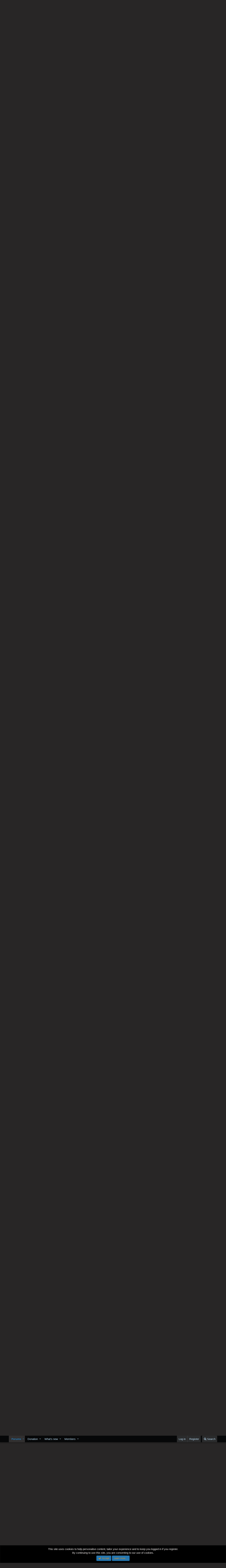

--- FILE ---
content_type: text/html; charset=utf-8
request_url: https://worstgen.alwaysdata.net/forum/threads/one-piece-chapter-1105-spoilers-discussion.52617/page-326
body_size: 24573
content:
<!DOCTYPE html>
<html id="XF" lang="en-US" dir="LTR"
	data-app="public"
	data-template="thread_view"
	data-container-key="node-14"
	data-content-key="thread-52617"
	data-logged-in="false"
	data-cookie-prefix="xf_"
	class="has-no-js template-thread_view"
	>
<head>
	<meta charset="utf-8" />
	<meta http-equiv="X-UA-Compatible" content="IE=Edge" />
	<meta name="viewport" content="width=device-width, initial-scale=1">
	
	<style>@import url('https://fonts.googleapis.com/css2?family=UnifrakturCook:wght@700&display=swap');</style>

	
	
	

	<title>Spoiler - One Piece Chapter 1105 Spoilers Discussion | Page 326 | Worstgen</title>

	
		
		<meta name="description" content="They really don&#039;t wanna translate this one huh
Just reread 1104:suresure:" />
		<meta property="og:description" content="They really don&#039;t wanna translate this one huh
Just reread 1104:suresure:" />
		<meta property="twitter:description" content="They really don&#039;t wanna translate this one huh
Just reread 1104:suresure:" />
	
	
		<meta property="og:url" content="https://worstgen.alwaysdata.net/forum/threads/one-piece-chapter-1105-spoilers-discussion.52617/" />
	
		<link rel="canonical" href="https://worstgen.alwaysdata.net/forum/threads/one-piece-chapter-1105-spoilers-discussion.52617/page-326" />
	
		<link rel="prev" href="https://worstgen.alwaysdata.net/forum/threads/one-piece-chapter-1105-spoilers-discussion.52617/page-325" />
	
		<link rel="next" href="https://worstgen.alwaysdata.net/forum/threads/one-piece-chapter-1105-spoilers-discussion.52617/page-327" />
	

	
		
	
	
	<meta property="og:site_name" content="Worstgen" />


	
	
		
	
	
	<meta property="og:type" content="website" />


	
	
		
	
	
	
		<meta property="og:title" content="Spoiler - One Piece Chapter 1105 Spoilers Discussion" />
		<meta property="twitter:title" content="Spoiler - One Piece Chapter 1105 Spoilers Discussion" />
	


	
	
	
	

	
		<meta name="theme-color" content="#282626" />
	

	
	
	

	
		
		<link rel="preload" href="https://worstgen.alwaysdata.net/forum/styles/fonts/fa/fontawesome-webfont.woff2?v=4.7.0" as="font" type="font/woff2" crossorigin="anonymous" />
	

	<link rel="stylesheet" href="https://worstgen.alwaysdata.net/forum/css.php?css=public%3Anormalize.css%2Cpublic%3Acore.less%2Cpublic%3Aapp.less%2Cpublic%3Afont_awesome.css&amp;s=1&amp;l=1&amp;d=1767131598&amp;k=0c6f229517a58f541adbb74f508e7fa42863aa68" />

	
	<link rel="stylesheet" href="https://worstgen.alwaysdata.net/forum/css.php?css=public%3Abb_code.less%2Cpublic%3Akl_amdp_merge_message.less%2Cpublic%3Alightbox.less%2Cpublic%3Amessage.less%2Cpublic%3Anotices.less%2Cpublic%3Apoll.less%2Cpublic%3Ashare_controls.less%2Cpublic%3Aextra.less&amp;s=1&amp;l=1&amp;d=1767131598&amp;k=6ea814710e3b84b761ce86bbd033ef160006dfcc" />

	
		<script src="https://worstgen.alwaysdata.net/forum/js/xf/preamble-compiled.js?_v=19ed47b2"></script>
	


	
		<link rel="icon" type="image/png" href="https://worstgen.alwaysdata.net/forum/WGFavicon.png" sizes="32x32" />
	
	
	
	<script data-ad-client="ca-pub-4212870698617545" async src="https://pagead2.googlesyndication.com/pagead/js/adsbygoogle.js"></script>
</head>
<body data-template="thread_view">

<div class="p-pageWrapper" id="top">



<header class="p-header" id="header">
	<div class="p-header-inner">
		<div class="p-header-content">

			<div class="p-header-logo p-header-logo--image">
				<a href="https://worstgen.alwaysdata.net/forum/">
					<img src="https://worstgen.alwaysdata.net/forum/styles/default/xenforo/WG_news.jpg"
						alt="Worstgen"
						 />
				</a>
			</div>

			
		</div>
	</div>
</header>





	<div class="p-navSticky p-navSticky--primary" data-xf-init="sticky-header">
		
	<nav class="p-nav">
		<div class="p-nav-inner">
			<a class="p-nav-menuTrigger" data-xf-click="off-canvas" data-menu=".js-headerOffCanvasMenu" role="button" tabindex="0">
				<i aria-hidden="true"></i>
				<span class="p-nav-menuText">Menu</span>
			</a>

			<div class="p-nav-smallLogo">
				<a href="https://worstgen.alwaysdata.net/forum/">
					<img src="https://worstgen.alwaysdata.net/forum/styles/default/xenforo/WG_news.jpg"
						alt="Worstgen"
					 />
				</a>
			</div>

			<div class="p-nav-scroller hScroller" data-xf-init="h-scroller" data-auto-scroll=".p-navEl.is-selected">
				<div class="hScroller-scroll">
					<ul class="p-nav-list js-offCanvasNavSource">
					
						<li>
							
	<div class="p-navEl is-selected" data-has-children="true">
		

			
	
	<a href="https://worstgen.alwaysdata.net/forum/"
		class="p-navEl-link p-navEl-link--splitMenu "
		
		
		data-nav-id="forums">Forums</a>


			<a data-xf-key="1"
				data-xf-click="menu"
				data-menu-pos-ref="< .p-navEl"
				data-arrow-pos-ref="< .p-navEl"
				class="p-navEl-splitTrigger"
				role="button"
				tabindex="0"
				aria-label="Toggle expanded"
				aria-expanded="false"
				aria-haspopup="true"></a>

		
		
			<div class="menu menu--structural" data-menu="menu" aria-hidden="true">
				<div class="menu-content">
					<!--<h4 class="menu-header">Forums</h4>-->
					
						
	
	
	<a href="https://worstgen.alwaysdata.net/forum/whats-new/posts/"
		class="menu-linkRow u-indentDepth0 js-offCanvasCopy "
		
		
		data-nav-id="newPosts">New posts</a>

	

					
						
	
	
	<a href="https://worstgen.alwaysdata.net/forum/search/?type=post"
		class="menu-linkRow u-indentDepth0 js-offCanvasCopy "
		
		
		data-nav-id="searchForums">Search forums</a>

	

					
				</div>
			</div>
		
	</div>

						</li>
					
						<li>
							
	<div class="p-navEl " data-has-children="true">
		

			
	
	<a href="https://www.patreon.com/worstgen"
		class="p-navEl-link p-navEl-link--splitMenu "
		
		
		data-nav-id="donation">Donation</a>


			<a data-xf-key="2"
				data-xf-click="menu"
				data-menu-pos-ref="< .p-navEl"
				data-arrow-pos-ref="< .p-navEl"
				class="p-navEl-splitTrigger"
				role="button"
				tabindex="0"
				aria-label="Toggle expanded"
				aria-expanded="false"
				aria-haspopup="true"></a>

		
		
			<div class="menu menu--structural" data-menu="menu" aria-hidden="true">
				<div class="menu-content">
					<!--<h4 class="menu-header">Donation</h4>-->
					
						
	
	
	<a href="https://patreon.com/worstgen"
		class="menu-linkRow u-indentDepth0 js-offCanvasCopy "
		
		
		data-nav-id="patreon">Become a Patron</a>

	

					
						
	
	
	<a href="https://www.paypal.com/cgi-bin/webscr?cmd=_s-xclick&amp;hosted_button_id=9H3EQW4PCSZWU&amp;source=url"
		class="menu-linkRow u-indentDepth0 js-offCanvasCopy "
		
		
		data-nav-id="paypal">PayPal or Card Donation</a>

	

					
				</div>
			</div>
		
	</div>

						</li>
					
						<li>
							
	<div class="p-navEl " data-has-children="true">
		

			
	
	<a href="https://worstgen.alwaysdata.net/forum/whats-new/"
		class="p-navEl-link p-navEl-link--splitMenu "
		
		
		data-nav-id="whatsNew">What's new</a>


			<a data-xf-key="3"
				data-xf-click="menu"
				data-menu-pos-ref="< .p-navEl"
				data-arrow-pos-ref="< .p-navEl"
				class="p-navEl-splitTrigger"
				role="button"
				tabindex="0"
				aria-label="Toggle expanded"
				aria-expanded="false"
				aria-haspopup="true"></a>

		
		
			<div class="menu menu--structural" data-menu="menu" aria-hidden="true">
				<div class="menu-content">
					<!--<h4 class="menu-header">What's new</h4>-->
					
						
	
	
	<a href="https://sosickorsafe.web.app/"
		class="menu-linkRow u-indentDepth0 js-offCanvasCopy "
		
		
		data-nav-id="entertainment">Entertainment</a>

	

					
						
	
	
	<a href="https://worstgen.alwaysdata.net/forum/whats-new/posts/"
		class="menu-linkRow u-indentDepth0 js-offCanvasCopy "
		 rel="nofollow"
		
		data-nav-id="whatsNewPosts">New posts</a>

	

					
						
	
	
	<a href="https://worstgen.alwaysdata.net/forum/whats-new/profile-posts/"
		class="menu-linkRow u-indentDepth0 js-offCanvasCopy "
		 rel="nofollow"
		
		data-nav-id="whatsNewProfilePosts">New profile posts</a>

	

					
						
	
	
	<a href="https://worstgen.alwaysdata.net/forum/whats-new/threadmarks/"
		class="menu-linkRow u-indentDepth0 js-offCanvasCopy "
		 rel="nofollow"
		
		data-nav-id="whatsNewThreadmarks">New threadmarks</a>

	

					
						
	
	
	<a href="https://worstgen.alwaysdata.net/forum/whats-new/latest-activity"
		class="menu-linkRow u-indentDepth0 js-offCanvasCopy "
		 rel="nofollow"
		
		data-nav-id="latestActivity">Latest activity</a>

	

					
				</div>
			</div>
		
	</div>

						</li>
					
						<li>
							
	<div class="p-navEl " data-has-children="true">
		

			
	
	<a href="https://worstgen.alwaysdata.net/forum/members/"
		class="p-navEl-link p-navEl-link--splitMenu "
		
		
		data-nav-id="members">Members</a>


			<a data-xf-key="4"
				data-xf-click="menu"
				data-menu-pos-ref="< .p-navEl"
				data-arrow-pos-ref="< .p-navEl"
				class="p-navEl-splitTrigger"
				role="button"
				tabindex="0"
				aria-label="Toggle expanded"
				aria-expanded="false"
				aria-haspopup="true"></a>

		
		
			<div class="menu menu--structural" data-menu="menu" aria-hidden="true">
				<div class="menu-content">
					<!--<h4 class="menu-header">Members</h4>-->
					
						
	
	
	<a href="https://worstgen.alwaysdata.net/forum/online/"
		class="menu-linkRow u-indentDepth0 js-offCanvasCopy "
		
		
		data-nav-id="currentVisitors">Current visitors</a>

	

					
						
	
	
	<a href="https://worstgen.alwaysdata.net/forum/whats-new/profile-posts/"
		class="menu-linkRow u-indentDepth0 js-offCanvasCopy "
		 rel="nofollow"
		
		data-nav-id="newProfilePosts">New profile posts</a>

	

					
						
	
	
	<a href="https://worstgen.alwaysdata.net/forum/search/?type=profile_post"
		class="menu-linkRow u-indentDepth0 js-offCanvasCopy "
		
		
		data-nav-id="searchProfilePosts">Search profile posts</a>

	

					
				</div>
			</div>
		
	</div>

						</li>
					
					</ul>
				</div>
			</div>

			<div class="p-nav-opposite">
				<div class="p-navgroup p-account p-navgroup--guest">
					
						<a href="https://worstgen.alwaysdata.net/forum/login/" class="p-navgroup-link p-navgroup-link--textual p-navgroup-link--logIn"
							data-xf-click="overlay" data-follow-redirects="on">
							<span class="p-navgroup-linkText">Log in</span>
						</a>
						
							<a href="https://worstgen.alwaysdata.net/forum/register/" class="p-navgroup-link p-navgroup-link--textual p-navgroup-link--register"
								data-xf-click="overlay" data-follow-redirects="on">
								<span class="p-navgroup-linkText">Register</span>
							</a>
						
					
				</div>

				<div class="p-navgroup p-discovery">
					<a href="https://worstgen.alwaysdata.net/forum/whats-new/"
						class="p-navgroup-link p-navgroup-link--iconic p-navgroup-link--whatsnew"
						title="What&#039;s new">
						<i aria-hidden="true"></i>
						<span class="p-navgroup-linkText">What's new</span>
					</a>

					
						<a href="https://worstgen.alwaysdata.net/forum/search/"
							class="p-navgroup-link p-navgroup-link--iconic p-navgroup-link--search"
							data-xf-click="menu"
							data-xf-key="/"
							aria-label="Search"
							aria-expanded="false"
							aria-haspopup="true"
							title="Search">
							<i aria-hidden="true"></i>
							<span class="p-navgroup-linkText">Search</span>
						</a>
						<div class="menu menu--structural menu--wide" data-menu="menu" aria-hidden="true">
							<form action="https://worstgen.alwaysdata.net/forum/search/search" method="post"
								class="menu-content"
								data-xf-init="quick-search">

								<h3 class="menu-header">Search</h3>
								
								<div class="menu-row">
									
										<div class="inputGroup inputGroup--joined">
											<input type="text" class="input" name="keywords" placeholder="Search…" aria-label="Search" data-menu-autofocus="true" />
											
			<select name="constraints" class="js-quickSearch-constraint input" aria-label="Search within">
				<option value="">Everywhere</option>
<option value="{&quot;search_type&quot;:&quot;post&quot;}">Threads</option>
<option value="{&quot;search_type&quot;:&quot;post&quot;,&quot;c&quot;:{&quot;nodes&quot;:[14],&quot;child_nodes&quot;:1}}">This forum</option>
<option value="{&quot;search_type&quot;:&quot;post&quot;,&quot;c&quot;:{&quot;thread&quot;:52617}}">This thread</option>

			</select>
		
										</div>
									
								</div>

								
								<div class="menu-row">
									<label class="iconic iconic--checkbox iconic--labelled"><input type="checkbox"  name="c[title_only]" value="1" /><i aria-hidden="true"></i>Search titles only</label>

								</div>
								
								<div class="menu-row">
									<div class="inputGroup">
										<span class="inputGroup-text" id="ctrl_search_menu_by_member">By:</span>
										<input class="input" name="c[users]" data-xf-init="auto-complete" placeholder="Member" aria-labelledby="ctrl_search_menu_by_member" />
									</div>
								</div>
								<div class="menu-footer">
									<span class="menu-footer-controls">
										<button type="submit" class="button--primary button button--icon button--icon--search"><span class="button-text">Search</span></button>
										<a href="https://worstgen.alwaysdata.net/forum/search/" class="button"><span class="button-text">Advanced search…</span></a>
									</span>
								</div>

								<input type="hidden" name="_xfToken" value="1769004851,d56ae002871c3bd3286725b032bfe01d" />
							</form>
						</div>
					
				</div>
			</div>
		</div>
	</nav>

	</div>
	
	
		<div class="p-sectionLinks">
			<div class="p-sectionLinks-inner hScroller" data-xf-init="h-scroller">
				<div class="hScroller-scroll">
					<ul class="p-sectionLinks-list">
					
						<li>
							
	<div class="p-navEl " >
		

			
	
	<a href="https://worstgen.alwaysdata.net/forum/whats-new/posts/"
		class="p-navEl-link "
		
		data-xf-key="alt+1"
		data-nav-id="newPosts">New posts</a>


			

		
		
	</div>

						</li>
					
						<li>
							
	<div class="p-navEl " >
		

			
	
	<a href="https://worstgen.alwaysdata.net/forum/search/?type=post"
		class="p-navEl-link "
		
		data-xf-key="alt+2"
		data-nav-id="searchForums">Search forums</a>


			

		
		
	</div>

						</li>
					
					</ul>
				</div>
			</div>
		</div>
	



<div class="offCanvasMenu offCanvasMenu--nav js-headerOffCanvasMenu" data-menu="menu" aria-hidden="true" data-ocm-builder="navigation">
	<div class="offCanvasMenu-backdrop" data-menu-close="true"></div>
	<div class="offCanvasMenu-content">
		<div class="offCanvasMenu-header">
			Menu
			<a class="offCanvasMenu-closer" data-menu-close="true" role="button" tabindex="0" aria-label="Close"></a>
		</div>
		
			<div class="p-offCanvasRegisterLink">
				<div class="offCanvasMenu-linkHolder">
					<a href="https://worstgen.alwaysdata.net/forum/login/" class="offCanvasMenu-link" data-xf-click="overlay" data-menu-close="true">
						Log in
					</a>
				</div>
				<hr class="offCanvasMenu-separator" />
				
					<div class="offCanvasMenu-linkHolder">
						<a href="https://worstgen.alwaysdata.net/forum/register/" class="offCanvasMenu-link" data-xf-click="overlay" data-menu-close="true">
							Register
						</a>
					</div>
					<hr class="offCanvasMenu-separator" />
				
			</div>
		
		<div class="js-offCanvasNavTarget"></div>
	</div>
</div>

<div class="p-body">
	<div class="p-body-inner">
		<!--XF:EXTRA_OUTPUT-->

		

		

		
		
	
		<ul class="p-breadcrumbs "
			itemscope itemtype="https://schema.org/BreadcrumbList">
		
			

			
			

			
				
				
	<li itemprop="itemListElement" itemscope itemtype="https://schema.org/ListItem">
		<a href="https://worstgen.alwaysdata.net/forum/" itemprop="item">
			<span itemprop="name">Forums</span>
		</a>
		<meta itemprop="position" content="1" />
	</li>

			
			
				
				
	<li itemprop="itemListElement" itemscope itemtype="https://schema.org/ListItem">
		<a href="https://worstgen.alwaysdata.net/forum/.#one-piece-section.3" itemprop="item">
			<span itemprop="name">One Piece Section</span>
		</a>
		<meta itemprop="position" content="2" />
	</li>

			
				
				
	<li itemprop="itemListElement" itemscope itemtype="https://schema.org/ListItem">
		<a href="https://worstgen.alwaysdata.net/forum/forums/one-piece-manga-discussion.4/" itemprop="item">
			<span itemprop="name">One Piece Manga Discussion</span>
		</a>
		<meta itemprop="position" content="3" />
	</li>

			
				
				
	<li itemprop="itemListElement" itemscope itemtype="https://schema.org/ListItem">
		<a href="https://worstgen.alwaysdata.net/forum/forums/one-piece-spoilers.14/" itemprop="item">
			<span itemprop="name">One Piece Spoilers</span>
		</a>
		<meta itemprop="position" content="4" />
	</li>

			

		
		</ul>
	

		

		
	<noscript><div class="blockMessage blockMessage--important blockMessage--iconic u-noJsOnly">JavaScript is disabled. For a better experience, please enable JavaScript in your browser before proceeding.</div></noscript>

		
	<!--[if lt IE 9]><div class="blockMessage blockMessage&#45;&#45;important blockMessage&#45;&#45;iconic">You are using an out of date browser. It  may not display this or other websites correctly.<br />You should upgrade or use an <a href="https://www.google.com/chrome/browser/" target="_blank">alternative browser</a>.</div><![endif]-->


		
			<div class="p-body-header">
			
				
					<div class="p-title ">
					
						
							<h1 class="p-title-value"><span class="label label--red" dir="auto">Spoiler</span><span class="label-append">&nbsp;</span>One Piece Chapter 1105 Spoilers Discussion</h1>
						
						
					
					</div>
				

				
					<div class="p-description">
	<ul class="listInline listInline--bullet">
		<li>
			<i class="fa fa-user" aria-hidden="true" title="Thread starter"></i>
			<span class="u-srOnly">Thread starter</span>

			<a href="https://worstgen.alwaysdata.net/forum/members/absalom.2343/" class="username  u-concealed" dir="auto" data-user-id="2343" data-xf-init="member-tooltip">Absalom</a>
		</li>
		<li>
			<i class="fa fa-clock-o" aria-hidden="true" title="Start date"></i>
			<span class="u-srOnly">Start date</span>

			<a href="https://worstgen.alwaysdata.net/forum/threads/one-piece-chapter-1105-spoilers-discussion.52617/" class="u-concealed"><time  class="u-dt" dir="auto" datetime="2024-01-18T20:39:48+0000" data-time="1705610388" data-date-string="Jan 18, 2024" data-time-string="8:39 PM" title="Jan 18, 2024 at 8:39 PM">Jan 18, 2024</time></a>
		</li>
		
	</ul>
</div>
				
			
			</div>
		

		<div class="p-body-main  ">
			

			<div class="p-body-content">
				
				<div class="p-body-pageContent">



	
	
	








	
		
		
	
	



	
	
	
		
	
	
	


	
	
	
		
	
	
	


	
	
		
	
	
	


	
	









	

	
		
	







	



	
	
			<form action="https://worstgen.alwaysdata.net/forum/threads/one-piece-chapter-1105-spoilers-discussion.52617/poll/vote" method="post" class="block js-pollContainer-15757"
				 data-xf-init="poll-block ajax-submit"
			>
				
		<div class="block-container">
			<h2 class="block-header">
				
					<i class="fa fa-bar-chart" aria-hidden="true"></i> Who won kitty bowl? (Losers get threadbanned)
					
				
			</h2>
			
				
	
	

	<div class="block-body">
		<ul class="listPlain">
		
			<li>
				
				<div class="">
					<div class="pollResult   ">
						<h3 class="pollResult-response">Zoro lost</h3>
						
							<span class="pollResult-votes">
								
									<span class="u-muted">Votes:</span> 0
								
							</span>
							<span class="pollResult-percentage">
								0.0%
							</span>
							<span class="pollResult-graph" aria-hidden="true">
								<span class="pollResult-bar"></span>
							</span>
						
					</div>
				</div>
				
			</li>
		
			<li>
				
				<div class="">
					<div class="pollResult   ">
						<h3 class="pollResult-response">Lucci lost</h3>
						
							<span class="pollResult-votes">
								
									<span class="u-muted">Votes:</span> 0
								
							</span>
							<span class="pollResult-percentage">
								0.0%
							</span>
							<span class="pollResult-graph" aria-hidden="true">
								<span class="pollResult-bar"></span>
							</span>
						
					</div>
				</div>
				
			</li>
		
		</ul>
		
			<hr class="block-separator" />
			<div class="block-row block-row--minor">
				<ul class="listInline listInline--bullet">
					<li>
						<dl class="pairs pairs--inline">
							<dt>Total voters</dt>
							<dd>0</dd>
						</dl>
					</li>
					
						
							<li>Poll closed <time  class="u-dt" dir="auto" datetime="2024-01-23T17:36:12+0000" data-time="1706031372" data-date-string="Jan 23, 2024" data-time-string="5:36 PM" title="Jan 23, 2024 at 5:36 PM">Jan 23, 2024</time>.</li>
						
					
				</ul>
			</div>
		
	</div>
	
		
	

			
		</div>
		<input type="hidden" name="simple_display" value="" />
	
				<input type="hidden" name="_xfToken" value="1769004851,d56ae002871c3bd3286725b032bfe01d" />
				
			</form>
		









<div class="block block--messages" data-xf-init="" data-type="post" data-href="https://worstgen.alwaysdata.net/forum/inline-mod/">

	
	
		<div class="block-outer">
			<dl class="blockStatus">
				<dt>Status</dt>
				
					
					
						<dd class="blockStatus-message blockStatus-message--locked">
							Not open for further replies.
						</dd>
					
				
			</dl>
		</div>
	


	<div class="block-outer"><div class="block-outer-main"><nav class="pageNavWrapper pageNavWrapper--mixed ">



<div class="pageNav pageNav--skipStart ">
	
		<a href="https://worstgen.alwaysdata.net/forum/threads/one-piece-chapter-1105-spoilers-discussion.52617/page-325" class="pageNav-jump pageNav-jump--prev">Prev</a>
	

	<ul class="pageNav-main">
		

	
		<li class="pageNav-page "><a href="https://worstgen.alwaysdata.net/forum/threads/one-piece-chapter-1105-spoilers-discussion.52617/">1</a></li>
	


		
			
				<li class="pageNav-page pageNav-page--skip pageNav-page--skipStart">
					<a data-xf-init="tooltip" title="Go to page"
						data-xf-click="menu"
						role="button" tabindex="0" aria-expanded="false" aria-haspopup="true">…</a>
					

	<div class="menu menu--pageJump" data-menu="menu" aria-hidden="true">
		<div class="menu-content">
			<h4 class="menu-header">Go to page</h4>
			<div class="menu-row" data-xf-init="page-jump" data-page-url="https://worstgen.alwaysdata.net/forum/threads/one-piece-chapter-1105-spoilers-discussion.52617/page-%page%">
				<div class="inputGroup inputGroup--numbers">
					<div class="inputGroup inputGroup--numbers inputNumber" data-xf-init="number-box"><input type="number" pattern="\d*" class="input input--number js-numberBoxTextInput input input--numberNarrow js-pageJumpPage" value="323"  min="1" max="328" step="1" required="required" data-menu-autofocus="true" /></div>
					<span class="inputGroup-text"><button type="button" class="js-pageJumpGo button"><span class="button-text">Go</span></button></span>
				</div>
			</div>
		</div>
	</div>

				</li>
			
		

		
			

	
		<li class="pageNav-page pageNav-page--earlier"><a href="https://worstgen.alwaysdata.net/forum/threads/one-piece-chapter-1105-spoilers-discussion.52617/page-324">324</a></li>
	

		
			

	
		<li class="pageNav-page pageNav-page--earlier"><a href="https://worstgen.alwaysdata.net/forum/threads/one-piece-chapter-1105-spoilers-discussion.52617/page-325">325</a></li>
	

		
			

	
		<li class="pageNav-page pageNav-page--current "><a href="https://worstgen.alwaysdata.net/forum/threads/one-piece-chapter-1105-spoilers-discussion.52617/page-326">326</a></li>
	

		
			

	
		<li class="pageNav-page pageNav-page--later"><a href="https://worstgen.alwaysdata.net/forum/threads/one-piece-chapter-1105-spoilers-discussion.52617/page-327">327</a></li>
	

		

		

		

	
		<li class="pageNav-page "><a href="https://worstgen.alwaysdata.net/forum/threads/one-piece-chapter-1105-spoilers-discussion.52617/page-328">328</a></li>
	

	</ul>

	
		<a href="https://worstgen.alwaysdata.net/forum/threads/one-piece-chapter-1105-spoilers-discussion.52617/page-327" class="pageNav-jump pageNav-jump--next">Next</a>
	
</div>

<div class="pageNavSimple">
	
		<a href="https://worstgen.alwaysdata.net/forum/threads/one-piece-chapter-1105-spoilers-discussion.52617/"
			class="pageNavSimple-el pageNavSimple-el--first"
			data-xf-init="tooltip" title="First">
			<i aria-hidden="true"></i> <span class="u-srOnly">First</span>
		</a>
		<a href="https://worstgen.alwaysdata.net/forum/threads/one-piece-chapter-1105-spoilers-discussion.52617/page-325" class="pageNavSimple-el pageNavSimple-el--prev">
			<i aria-hidden="true"></i> Prev
		</a>
	

	<a class="pageNavSimple-el pageNavSimple-el--current"
		data-xf-init="tooltip" title="Go to page"
		data-xf-click="menu" role="button" tabindex="0" aria-expanded="false" aria-haspopup="true">
		326 of 328
	</a>
	

	<div class="menu menu--pageJump" data-menu="menu" aria-hidden="true">
		<div class="menu-content">
			<h4 class="menu-header">Go to page</h4>
			<div class="menu-row" data-xf-init="page-jump" data-page-url="https://worstgen.alwaysdata.net/forum/threads/one-piece-chapter-1105-spoilers-discussion.52617/page-%page%">
				<div class="inputGroup inputGroup--numbers">
					<div class="inputGroup inputGroup--numbers inputNumber" data-xf-init="number-box"><input type="number" pattern="\d*" class="input input--number js-numberBoxTextInput input input--numberNarrow js-pageJumpPage" value="326"  min="1" max="328" step="1" required="required" data-menu-autofocus="true" /></div>
					<span class="inputGroup-text"><button type="button" class="js-pageJumpGo button"><span class="button-text">Go</span></button></span>
				</div>
			</div>
		</div>
	</div>


	
		<a href="https://worstgen.alwaysdata.net/forum/threads/one-piece-chapter-1105-spoilers-discussion.52617/page-327" class="pageNavSimple-el pageNavSimple-el--next">
			Next <i aria-hidden="true"></i>
		</a>
		<a href="https://worstgen.alwaysdata.net/forum/threads/one-piece-chapter-1105-spoilers-discussion.52617/page-328"
			class="pageNavSimple-el pageNavSimple-el--last"
			data-xf-init="tooltip" title="Last">
			<i aria-hidden="true"></i> <span class="u-srOnly">Last</span>
		</a>
	
</div>

</nav>



</div>
		
			<div class="block-outer-opposite">
				<div class="buttonGroup">
				
					
					
					
					
					

					
						<div class="buttonGroup-buttonWrapper">
							<button type="button" class="button--link menuTrigger button" data-xf-click="menu" aria-expanded="false" aria-haspopup="true" title="More options"><span class="button-text">&#8226;&#8226;&#8226;</span></button>
							<div class="menu" data-menu="menu" aria-hidden="true">
								<div class="menu-content">
									<h4 class="menu-header">More options</h4>
									
										
										
										

	





										
										
										
										
										
										
										
	<a href="https://worstgen.alwaysdata.net/forum/threads/one-piece-chapter-1105-spoilers-discussion.52617/who-replied" data-xf-click="overlay" class="menu-linkRow">Who Replied?</a>



										
										
									
								</div>
							</div>
						</div>
					
				
				</div>
			</div></div>

	<div class="block-outer js-threadStatusField"></div>

	<div class="block-container lbContainer"
		data-xf-init="lightbox select-to-quote"
		data-message-selector=".js-post"
		data-lb-id="thread-52617"
		data-lb-universal="0">

		<div class="block-body js-replyNewMessageContainer">
			
				
					
	
	
	<article class="message message--post js-post js-inlineModContainer   "
		data-author="NikaInParis"
		data-content="post-5087632"
		id="js-post-5087632">

		
	
	
		<span class="u-anchorTarget" id="post-5087632"></span>
	

	
	
	


		<div class="message-inner">
			<div class="message-cell message-cell--user">
				
				
				

	<section itemscope itemtype="https://schema.org/Person" class="message-user">
		<div class="message-avatar ">
			<div class="message-avatar-wrapper">
				<a href="https://worstgen.alwaysdata.net/forum/members/nikainparis.13062/" class="avatar avatar--o" data-user-id="13062" data-xf-init="member-tooltip">
			<img src="https://worstgen.alwaysdata.net/forum/data/avatars/o/13/13062.jpg?1766949103"  alt="NikaInParis" class="avatar-u13062-o" itemprop="image" /> 
		</a>
				
			</div>
		</div>
		<div class="message-userDetails">
			<h4 class="message-name"><a href="https://worstgen.alwaysdata.net/forum/members/nikainparis.13062/" class="username " dir="auto" data-user-id="13062" data-xf-init="member-tooltip" itemprop="name"><span class="username--style216">NikaInParis</span></a></h4>
			
			<div class="userBanner userBanner vip message-userBanner" itemprop="jobTitle"><span class="userBanner-before"></span><strong>‎</strong><span class="userBanner-after"></span></div>
			<div class="message-date"><a href="https://worstgen.alwaysdata.net/forum/threads/one-piece-chapter-1105-spoilers-discussion.52617/post-5087632" class="u-concealed" rel="nofollow"><time  class="u-dt" dir="auto" datetime="2024-01-25T10:20:39+0000" data-time="1706178039" data-date-string="Jan 25, 2024" data-time-string="10:20 AM" title="Jan 25, 2024 at 10:20 AM">Jan 25, 2024</time></a></div>
		</div>
		<div class="message-permalink"><a href="https://worstgen.alwaysdata.net/forum/threads/one-piece-chapter-1105-spoilers-discussion.52617/post-5087632" class="u-concealed" rel="nofollow">#6,501</a></div>
		
			
			
		
		<span class="message-userArrow"></span>
	</section>

			</div>
			<div class="message-cell message-cell--main">
				<div class="message-main js-quickEditTarget">

					<header class="message-attribution">
						<a href="https://worstgen.alwaysdata.net/forum/threads/one-piece-chapter-1105-spoilers-discussion.52617/post-5087632" class="message-attribution-main u-concealed" rel="nofollow"><time  class="u-dt" dir="auto" datetime="2024-01-25T10:20:39+0000" data-time="1706178039" data-date-string="Jan 25, 2024" data-time-string="10:20 AM" title="Jan 25, 2024 at 10:20 AM">Jan 25, 2024</time></a>
						<div class="message-attribution-opposite">
							
							<a href="https://worstgen.alwaysdata.net/forum/threads/one-piece-chapter-1105-spoilers-discussion.52617/post-5087632" class="u-concealed" rel="nofollow">#6,501</a>
						</div>
					</header>

					<div class="message-content js-messageContent">

						
						
						

						<div class="message-userContent lbContainer js-lbContainer  "
							data-lb-id="post-5087632"
							data-lb-caption-desc="NikaInParis &middot; Jan 25, 2024 at 10:20 AM">

							

							<article class="message-body js-selectToQuote">
								
								<div class="bbWrapper"><div class="bbCodeBlock bbCodeBlock--expandable bbCodeBlock--quote">
	
		<div class="bbCodeBlock-title">
			
				<a href="https://worstgen.alwaysdata.net/forum/goto/post?id=5087626"
					class="bbCodeBlock-sourceJump"
					data-xf-click="attribution"
					data-content-selector="#post-5087626">MarineHQ said:</a>
			
		</div>
	
	<div class="bbCodeBlock-content">
		<div class="bbCodeBlock-expandContent">
			They really don't wanna translate this one huh
		</div>
		<div class="bbCodeBlock-expandLink"><a>Click to expand...</a></div>
	</div>
</div>Just reread 1104<img src="https://worstgen.alwaysdata.net/images/smilies/symbols/TS96mXm.png"  class="smilie" alt=":suresure:" title="Suresure    :suresure:" /></div>
								<div class="js-selectToQuoteEnd">&nbsp;</div>
								
							</article>

							

							
						</div>

						

						
	

					</div>

					<footer class="message-footer">
						

						<div class="likesBar js-likeList is-active">
							<i class="likeIcon" title="Likes" aria-hidden="true"></i>
<span class="u-srOnly">Likes:</span>
<a href="https://worstgen.alwaysdata.net/forum/posts/5087632/likes" data-xf-click="overlay"><bdi>Poorsalino Cooker</bdi>, <bdi>GUI VI</bdi> and <bdi>MarineHQ</bdi></a>
						</div>

						<div class="js-historyTarget message-historyTarget toggleTarget" data-href="trigger-href"></div>
					</footer>
				</div>
			</div>
		</div>
	
	
	

	
	
	

</article>

	

				
			
				
					
	
	
	<article class="message message--post js-post js-inlineModContainer   "
		data-author="GUI VI"
		data-content="post-5087633"
		id="js-post-5087633">

		
	
	
		<span class="u-anchorTarget" id="post-5087633"></span>
	

	
	
	


		<div class="message-inner">
			<div class="message-cell message-cell--user">
				
				
				

	<section itemscope itemtype="https://schema.org/Person" class="message-user">
		<div class="message-avatar ">
			<div class="message-avatar-wrapper">
				<span class="avatar avatar--o avatar--default avatar--default--dynamic" data-user-id="0" style="background-color: #7a3d1f; color: #db9470">
			<span class="avatar-u0-o">G</span> 
		</span>
				
			</div>
		</div>
		<div class="message-userDetails">
			<h4 class="message-name"><span class="username " dir="auto" data-user-id="0" itemprop="name">GUI VI</span></h4>
			
			
			<div class="message-date"><a href="https://worstgen.alwaysdata.net/forum/threads/one-piece-chapter-1105-spoilers-discussion.52617/post-5087633" class="u-concealed" rel="nofollow"><time  class="u-dt" dir="auto" datetime="2024-01-25T10:21:35+0000" data-time="1706178095" data-date-string="Jan 25, 2024" data-time-string="10:21 AM" title="Jan 25, 2024 at 10:21 AM">Jan 25, 2024</time></a></div>
		</div>
		<div class="message-permalink"><a href="https://worstgen.alwaysdata.net/forum/threads/one-piece-chapter-1105-spoilers-discussion.52617/post-5087633" class="u-concealed" rel="nofollow">#6,502</a></div>
		
		<span class="message-userArrow"></span>
	</section>

			</div>
			<div class="message-cell message-cell--main">
				<div class="message-main js-quickEditTarget">

					<header class="message-attribution">
						<a href="https://worstgen.alwaysdata.net/forum/threads/one-piece-chapter-1105-spoilers-discussion.52617/post-5087633" class="message-attribution-main u-concealed" rel="nofollow"><time  class="u-dt" dir="auto" datetime="2024-01-25T10:21:35+0000" data-time="1706178095" data-date-string="Jan 25, 2024" data-time-string="10:21 AM" title="Jan 25, 2024 at 10:21 AM">Jan 25, 2024</time></a>
						<div class="message-attribution-opposite">
							
							<a href="https://worstgen.alwaysdata.net/forum/threads/one-piece-chapter-1105-spoilers-discussion.52617/post-5087633" class="u-concealed" rel="nofollow">#6,502</a>
						</div>
					</header>

					<div class="message-content js-messageContent">

						
						
						

						<div class="message-userContent lbContainer js-lbContainer  "
							data-lb-id="post-5087633"
							data-lb-caption-desc="GUI VI &middot; Jan 25, 2024 at 10:21 AM">

							

							<article class="message-body js-selectToQuote">
								
								<div class="bbWrapper"><div class="bbCodeBlock bbCodeBlock--expandable bbCodeBlock--quote">
	
		<div class="bbCodeBlock-title">
			
				<a href="https://worstgen.alwaysdata.net/forum/goto/post?id=5087631"
					class="bbCodeBlock-sourceJump"
					data-xf-click="attribution"
					data-content-selector="#post-5087631">centurion said:</a>
			
		</div>
	
	<div class="bbCodeBlock-content">
		<div class="bbCodeBlock-expandContent">
			Yes the fool summary said the chapter is short only 13 pages and if you count the pages posted in summary thread its 13 too
		</div>
		<div class="bbCodeBlock-expandLink"><a>Click to expand...</a></div>
	</div>
</div>That raws in summary thread is the full chapter? Sheeeeeeesh<br />
<img src="https://i.ibb.co/P6XbSwV/kobeha.png"  class="smilie" alt=":kobeha:" title="Kobeha    :kobeha:" /><img src="https://i.ibb.co/P6XbSwV/kobeha.png"  class="smilie" alt=":kobeha:" title="Kobeha    :kobeha:" /></div>
								<div class="js-selectToQuoteEnd">&nbsp;</div>
								
							</article>

							

							
						</div>

						

						
	

					</div>

					<footer class="message-footer">
						

						<div class="likesBar js-likeList ">
							
						</div>

						<div class="js-historyTarget message-historyTarget toggleTarget" data-href="trigger-href"></div>
					</footer>
				</div>
			</div>
		</div>
	
	
	

	
	
	

</article>

	

				
			
				
					
	
	
	<article class="message message--post js-post js-inlineModContainer   "
		data-author="Redboy776"
		data-content="post-5087634"
		id="js-post-5087634">

		
	
	
		<span class="u-anchorTarget" id="post-5087634"></span>
	

	
	
	


		<div class="message-inner">
			<div class="message-cell message-cell--user">
				
				
				

	<section itemscope itemtype="https://schema.org/Person" class="message-user">
		<div class="message-avatar ">
			<div class="message-avatar-wrapper">
				<a href="https://worstgen.alwaysdata.net/forum/members/redboy776.7685/" class="avatar avatar--o" data-user-id="7685" data-xf-init="member-tooltip">
			<img src="https://worstgen.alwaysdata.net/forum/data/avatars/o/7/7685.jpg?1675612581"  alt="Redboy776" class="avatar-u7685-o" itemprop="image" /> 
		</a>
				
			</div>
		</div>
		<div class="message-userDetails">
			<h4 class="message-name"><a href="https://worstgen.alwaysdata.net/forum/members/redboy776.7685/" class="username " dir="auto" data-user-id="7685" data-xf-init="member-tooltip" itemprop="name">Redboy776</a></h4>
			
			<div class="userBanner userBanner veteran message-userBanner" itemprop="jobTitle"><span class="userBanner-before"></span><strong>‎</strong><span class="userBanner-after"></span></div>
			<div class="message-date"><a href="https://worstgen.alwaysdata.net/forum/threads/one-piece-chapter-1105-spoilers-discussion.52617/post-5087634" class="u-concealed" rel="nofollow"><time  class="u-dt" dir="auto" datetime="2024-01-25T10:21:51+0000" data-time="1706178111" data-date-string="Jan 25, 2024" data-time-string="10:21 AM" title="Jan 25, 2024 at 10:21 AM">Jan 25, 2024</time></a></div>
		</div>
		<div class="message-permalink"><a href="https://worstgen.alwaysdata.net/forum/threads/one-piece-chapter-1105-spoilers-discussion.52617/post-5087634" class="u-concealed" rel="nofollow">#6,503</a></div>
		
			
			
		
		<span class="message-userArrow"></span>
	</section>

			</div>
			<div class="message-cell message-cell--main">
				<div class="message-main js-quickEditTarget">

					<header class="message-attribution">
						<a href="https://worstgen.alwaysdata.net/forum/threads/one-piece-chapter-1105-spoilers-discussion.52617/post-5087634" class="message-attribution-main u-concealed" rel="nofollow"><time  class="u-dt" dir="auto" datetime="2024-01-25T10:21:51+0000" data-time="1706178111" data-date-string="Jan 25, 2024" data-time-string="10:21 AM" title="Jan 25, 2024 at 10:21 AM">Jan 25, 2024</time></a>
						<div class="message-attribution-opposite">
							
							<a href="https://worstgen.alwaysdata.net/forum/threads/one-piece-chapter-1105-spoilers-discussion.52617/post-5087634" class="u-concealed" rel="nofollow">#6,503</a>
						</div>
					</header>

					<div class="message-content js-messageContent">

						
						
						

						<div class="message-userContent lbContainer js-lbContainer  "
							data-lb-id="post-5087634"
							data-lb-caption-desc="Redboy776 &middot; Jan 25, 2024 at 10:21 AM">

							

							<article class="message-body js-selectToQuote">
								
								<div class="bbWrapper"><div class="bbCodeBlock bbCodeBlock--expandable bbCodeBlock--quote">
	
		<div class="bbCodeBlock-title">
			
				<a href="https://worstgen.alwaysdata.net/forum/goto/post?id=5087630"
					class="bbCodeBlock-sourceJump"
					data-xf-click="attribution"
					data-content-selector="#post-5087630">MarineHQ said:</a>
			
		</div>
	
	<div class="bbCodeBlock-content">
		<div class="bbCodeBlock-expandContent">
			Don't think so
		</div>
		<div class="bbCodeBlock-expandLink"><a>Click to expand...</a></div>
	</div>
</div>They are holding back the part sanji froze.</div>
								<div class="js-selectToQuoteEnd">&nbsp;</div>
								
							</article>

							

							
						</div>

						

						
	

					</div>

					<footer class="message-footer">
						

						<div class="likesBar js-likeList ">
							
						</div>

						<div class="js-historyTarget message-historyTarget toggleTarget" data-href="trigger-href"></div>
					</footer>
				</div>
			</div>
		</div>
	
	
	

	
	
	

</article>

	

				
			
				
					
	
	
	<article class="message message--post js-post js-inlineModContainer   "
		data-author="Aknolagon"
		data-content="post-5087640"
		id="js-post-5087640">

		
	
	
		<span class="u-anchorTarget" id="post-5087640"></span>
	

	
	
	


		<div class="message-inner">
			<div class="message-cell message-cell--user">
				
				
				

	<section itemscope itemtype="https://schema.org/Person" class="message-user">
		<div class="message-avatar ">
			<div class="message-avatar-wrapper">
				<a href="https://worstgen.alwaysdata.net/forum/members/aknolagon.59/" class="avatar avatar--o" data-user-id="59" data-xf-init="member-tooltip">
			<img src="https://worstgen.alwaysdata.net/forum/data/avatars/o/0/59.jpg?1672903401"  alt="Aknolagon" class="avatar-u59-o" itemprop="image" /> 
		</a>
				
			</div>
		</div>
		<div class="message-userDetails">
			<h4 class="message-name"><a href="https://worstgen.alwaysdata.net/forum/members/aknolagon.59/" class="username " dir="auto" data-user-id="59" data-xf-init="member-tooltip" itemprop="name"><span class="username--style6">Aknolagon</span></a></h4>
			
			<div class="userBanner userBanner vipakno message-userBanner" itemprop="jobTitle"><span class="userBanner-before"></span><strong>‎</strong><span class="userBanner-after"></span></div>
			<div class="message-date"><a href="https://worstgen.alwaysdata.net/forum/threads/one-piece-chapter-1105-spoilers-discussion.52617/post-5087640" class="u-concealed" rel="nofollow"><time  class="u-dt" dir="auto" datetime="2024-01-25T10:35:55+0000" data-time="1706178955" data-date-string="Jan 25, 2024" data-time-string="10:35 AM" title="Jan 25, 2024 at 10:35 AM">Jan 25, 2024</time></a></div>
		</div>
		<div class="message-permalink"><a href="https://worstgen.alwaysdata.net/forum/threads/one-piece-chapter-1105-spoilers-discussion.52617/post-5087640" class="u-concealed" rel="nofollow">#6,504</a></div>
		
			
			
		
		<span class="message-userArrow"></span>
	</section>

			</div>
			<div class="message-cell message-cell--main">
				<div class="message-main js-quickEditTarget">

					<header class="message-attribution">
						<a href="https://worstgen.alwaysdata.net/forum/threads/one-piece-chapter-1105-spoilers-discussion.52617/post-5087640" class="message-attribution-main u-concealed" rel="nofollow"><time  class="u-dt" dir="auto" datetime="2024-01-25T10:35:55+0000" data-time="1706178955" data-date-string="Jan 25, 2024" data-time-string="10:35 AM" title="Jan 25, 2024 at 10:35 AM">Jan 25, 2024</time></a>
						<div class="message-attribution-opposite">
							
							<a href="https://worstgen.alwaysdata.net/forum/threads/one-piece-chapter-1105-spoilers-discussion.52617/post-5087640" class="u-concealed" rel="nofollow">#6,504</a>
						</div>
					</header>

					<div class="message-content js-messageContent">

						
						
						

						<div class="message-userContent lbContainer js-lbContainer  "
							data-lb-id="post-5087640"
							data-lb-caption-desc="Aknolagon &middot; Jan 25, 2024 at 10:35 AM">

							

							<article class="message-body js-selectToQuote">
								
								<div class="bbWrapper"><div class="bbCodeBlock bbCodeBlock--expandable bbCodeBlock--quote">
	
		<div class="bbCodeBlock-title">
			
				<a href="https://worstgen.alwaysdata.net/forum/goto/post?id=5087612"
					class="bbCodeBlock-sourceJump"
					data-xf-click="attribution"
					data-content-selector="#post-5087612">Zolo said:</a>
			
		</div>
	
	<div class="bbCodeBlock-content">
		<div class="bbCodeBlock-expandContent">
			Except that shanks would neg 10s of Mihawks
		</div>
		<div class="bbCodeBlock-expandLink"><a>Click to expand...</a></div>
	</div>
</div>Like Mihawk had scars ? <img src="https://worstgen.alwaysdata.net/images/smilies/symbols/TS96mXm.png"  class="smilie" alt=":suresure:" title="Suresure    :suresure:" /></div>
								<div class="js-selectToQuoteEnd">&nbsp;</div>
								
							</article>

							

							
						</div>

						

						
	

					</div>

					<footer class="message-footer">
						

						<div class="likesBar js-likeList is-active">
							<i class="likeIcon" title="Likes" aria-hidden="true"></i>
<span class="u-srOnly">Likes:</span>
<a href="https://worstgen.alwaysdata.net/forum/posts/5087640/likes" data-xf-click="overlay"><bdi>Shimotsuki Fenaker</bdi>, <bdi>GUI VI</bdi> and <bdi>HA001</bdi></a>
						</div>

						<div class="js-historyTarget message-historyTarget toggleTarget" data-href="trigger-href"></div>
					</footer>
				</div>
			</div>
		</div>
	
	
	

	
	
	

</article>

	

				
			
				
					
	
	
	<article class="message message--post js-post js-inlineModContainer   "
		data-author="Diable SonSon"
		data-content="post-5087642"
		id="js-post-5087642">

		
	
	
		<span class="u-anchorTarget" id="post-5087642"></span>
	

	
	
	


		<div class="message-inner">
			<div class="message-cell message-cell--user">
				
				
				

	<section itemscope itemtype="https://schema.org/Person" class="message-user">
		<div class="message-avatar ">
			<div class="message-avatar-wrapper">
				<a href="https://worstgen.alwaysdata.net/forum/members/diable-sonson.8048/" class="avatar avatar--o" data-user-id="8048" data-xf-init="member-tooltip">
			<img src="https://worstgen.alwaysdata.net/forum/data/avatars/o/8/8048.jpg?1706654041"  alt="Diable SonSon" class="avatar-u8048-o" itemprop="image" /> 
		</a>
				
			</div>
		</div>
		<div class="message-userDetails">
			<h4 class="message-name"><a href="https://worstgen.alwaysdata.net/forum/members/diable-sonson.8048/" class="username " dir="auto" data-user-id="8048" data-xf-init="member-tooltip" itemprop="name">Diable SonSon</a></h4>
			
			<div class="userBanner userBanner wellknown message-userBanner" itemprop="jobTitle"><span class="userBanner-before"></span><strong>‎</strong><span class="userBanner-after"></span></div>
			<div class="message-date"><a href="https://worstgen.alwaysdata.net/forum/threads/one-piece-chapter-1105-spoilers-discussion.52617/post-5087642" class="u-concealed" rel="nofollow"><time  class="u-dt" dir="auto" datetime="2024-01-25T10:39:08+0000" data-time="1706179148" data-date-string="Jan 25, 2024" data-time-string="10:39 AM" title="Jan 25, 2024 at 10:39 AM">Jan 25, 2024</time></a></div>
		</div>
		<div class="message-permalink"><a href="https://worstgen.alwaysdata.net/forum/threads/one-piece-chapter-1105-spoilers-discussion.52617/post-5087642" class="u-concealed" rel="nofollow">#6,505</a></div>
		
			
			
		
		<span class="message-userArrow"></span>
	</section>

			</div>
			<div class="message-cell message-cell--main">
				<div class="message-main js-quickEditTarget">

					<header class="message-attribution">
						<a href="https://worstgen.alwaysdata.net/forum/threads/one-piece-chapter-1105-spoilers-discussion.52617/post-5087642" class="message-attribution-main u-concealed" rel="nofollow"><time  class="u-dt" dir="auto" datetime="2024-01-25T10:39:08+0000" data-time="1706179148" data-date-string="Jan 25, 2024" data-time-string="10:39 AM" title="Jan 25, 2024 at 10:39 AM">Jan 25, 2024</time></a>
						<div class="message-attribution-opposite">
							
							<a href="https://worstgen.alwaysdata.net/forum/threads/one-piece-chapter-1105-spoilers-discussion.52617/post-5087642" class="u-concealed" rel="nofollow">#6,505</a>
						</div>
					</header>

					<div class="message-content js-messageContent">

						
						
						

						<div class="message-userContent lbContainer js-lbContainer  "
							data-lb-id="post-5087642"
							data-lb-caption-desc="Diable SonSon &middot; Jan 25, 2024 at 10:39 AM">

							

							<article class="message-body js-selectToQuote">
								
								<div class="bbWrapper">Still no translations? What the fuck bro <img src="https://risibank.fr/cache/stickers/d0/89-static.png"  class="smilie" alt=":risitasad:" title="Risitasad    :risitasad:" /></div>
								<div class="js-selectToQuoteEnd">&nbsp;</div>
								
							</article>

							

							
						</div>

						

						
	

					</div>

					<footer class="message-footer">
						

						<div class="likesBar js-likeList ">
							
						</div>

						<div class="js-historyTarget message-historyTarget toggleTarget" data-href="trigger-href"></div>
					</footer>
				</div>
			</div>
		</div>
	
	
	

	
	
	

</article>

	

				
			
				
					
	
	
	<article class="message message--post js-post js-inlineModContainer   "
		data-author="Dark-Abel"
		data-content="post-5087659"
		id="js-post-5087659">

		
	
	
		<span class="u-anchorTarget" id="post-5087659"></span>
	

	
	
	


		<div class="message-inner">
			<div class="message-cell message-cell--user">
				
				
				

	<section itemscope itemtype="https://schema.org/Person" class="message-user">
		<div class="message-avatar message-avatar--online">
			<div class="message-avatar-wrapper">
				<a href="https://worstgen.alwaysdata.net/forum/members/dark-abel.10116/" class="avatar avatar--o" data-user-id="10116" data-xf-init="member-tooltip">
			<img src="https://worstgen.alwaysdata.net/forum/data/avatars/o/10/10116.jpg?1644329954"  alt="Dark-Abel" class="avatar-u10116-o" itemprop="image" /> 
		</a>
				
					<span class="message-avatar-online" data-xf-init="tooltip" title="Online now"></span>
				
			</div>
		</div>
		<div class="message-userDetails">
			<h4 class="message-name"><a href="https://worstgen.alwaysdata.net/forum/members/dark-abel.10116/" class="username " dir="auto" data-user-id="10116" data-xf-init="member-tooltip" itemprop="name">Dark-Abel</a></h4>
			
			<div class="userBanner userBanner supernova message-userBanner" itemprop="jobTitle"><span class="userBanner-before"></span><strong>‎</strong><span class="userBanner-after"></span></div>
			<div class="message-date"><a href="https://worstgen.alwaysdata.net/forum/threads/one-piece-chapter-1105-spoilers-discussion.52617/post-5087659" class="u-concealed" rel="nofollow"><time  class="u-dt" dir="auto" datetime="2024-01-25T10:58:14+0000" data-time="1706180294" data-date-string="Jan 25, 2024" data-time-string="10:58 AM" title="Jan 25, 2024 at 10:58 AM">Jan 25, 2024</time></a></div>
		</div>
		<div class="message-permalink"><a href="https://worstgen.alwaysdata.net/forum/threads/one-piece-chapter-1105-spoilers-discussion.52617/post-5087659" class="u-concealed" rel="nofollow">#6,506</a></div>
		
			
			
		
		<span class="message-userArrow"></span>
	</section>

			</div>
			<div class="message-cell message-cell--main">
				<div class="message-main js-quickEditTarget">

					<header class="message-attribution">
						<a href="https://worstgen.alwaysdata.net/forum/threads/one-piece-chapter-1105-spoilers-discussion.52617/post-5087659" class="message-attribution-main u-concealed" rel="nofollow"><time  class="u-dt" dir="auto" datetime="2024-01-25T10:58:14+0000" data-time="1706180294" data-date-string="Jan 25, 2024" data-time-string="10:58 AM" title="Jan 25, 2024 at 10:58 AM">Jan 25, 2024</time></a>
						<div class="message-attribution-opposite">
							
							<a href="https://worstgen.alwaysdata.net/forum/threads/one-piece-chapter-1105-spoilers-discussion.52617/post-5087659" class="u-concealed" rel="nofollow">#6,506</a>
						</div>
					</header>

					<div class="message-content js-messageContent">

						
						
						

						<div class="message-userContent lbContainer js-lbContainer  "
							data-lb-id="post-5087659"
							data-lb-caption-desc="Dark-Abel &middot; Jan 25, 2024 at 10:58 AM">

							

							<article class="message-body js-selectToQuote">
								
								<div class="bbWrapper"><div class="bbCodeBlock bbCodeBlock--expandable bbCodeBlock--quote">
	
		<div class="bbCodeBlock-title">
			
				<a href="https://worstgen.alwaysdata.net/forum/goto/post?id=5087580"
					class="bbCodeBlock-sourceJump"
					data-xf-click="attribution"
					data-content-selector="#post-5087580">MonochromeYoru said:</a>
			
		</div>
	
	<div class="bbCodeBlock-content">
		<div class="bbCodeBlock-expandContent">
			In a booty-full double page spread?  <img src="https://worstgen.alwaysdata.net/images/smilies/Submitted%20Emotes/catpole.png"  class="smilie" alt=":catpole:" title="Catpole    :catpole:" />
		</div>
		<div class="bbCodeBlock-expandLink"><a>Click to expand...</a></div>
	</div>
</div>Isn't Lilith like only max 4 years old?</div>
								<div class="js-selectToQuoteEnd">&nbsp;</div>
								
							</article>

							

							
						</div>

						

						
	

					</div>

					<footer class="message-footer">
						

						<div class="likesBar js-likeList ">
							
						</div>

						<div class="js-historyTarget message-historyTarget toggleTarget" data-href="trigger-href"></div>
					</footer>
				</div>
			</div>
		</div>
	
	
	

	
	
	

</article>

	

				
			
				
					
	
	
	<article class="message message--post js-post js-inlineModContainer   "
		data-author="centurion"
		data-content="post-5087665"
		id="js-post-5087665">

		
	
	
		<span class="u-anchorTarget" id="post-5087665"></span>
	

	
	
	


		<div class="message-inner">
			<div class="message-cell message-cell--user">
				
				
				

	<section itemscope itemtype="https://schema.org/Person" class="message-user">
		<div class="message-avatar ">
			<div class="message-avatar-wrapper">
				<a href="https://worstgen.alwaysdata.net/forum/members/centurion.9816/" class="avatar avatar--o" data-user-id="9816" data-xf-init="member-tooltip">
			<img src="https://worstgen.alwaysdata.net/forum/data/avatars/o/9/9816.jpg?1761931928"  alt="centurion" class="avatar-u9816-o" itemprop="image" /> 
		</a>
				
			</div>
		</div>
		<div class="message-userDetails">
			<h4 class="message-name"><a href="https://worstgen.alwaysdata.net/forum/members/centurion.9816/" class="username " dir="auto" data-user-id="9816" data-xf-init="member-tooltip" itemprop="name">centurion</a></h4>
			
			<div class="userBanner userBanner veteran message-userBanner" itemprop="jobTitle"><span class="userBanner-before"></span><strong>‎</strong><span class="userBanner-after"></span></div>
			<div class="message-date"><a href="https://worstgen.alwaysdata.net/forum/threads/one-piece-chapter-1105-spoilers-discussion.52617/post-5087665" class="u-concealed" rel="nofollow"><time  class="u-dt" dir="auto" datetime="2024-01-25T11:05:43+0000" data-time="1706180743" data-date-string="Jan 25, 2024" data-time-string="11:05 AM" title="Jan 25, 2024 at 11:05 AM">Jan 25, 2024</time></a></div>
		</div>
		<div class="message-permalink"><a href="https://worstgen.alwaysdata.net/forum/threads/one-piece-chapter-1105-spoilers-discussion.52617/post-5087665" class="u-concealed" rel="nofollow">#6,507</a></div>
		
			
			
		
		<span class="message-userArrow"></span>
	</section>

			</div>
			<div class="message-cell message-cell--main">
				<div class="message-main js-quickEditTarget">

					<header class="message-attribution">
						<a href="https://worstgen.alwaysdata.net/forum/threads/one-piece-chapter-1105-spoilers-discussion.52617/post-5087665" class="message-attribution-main u-concealed" rel="nofollow"><time  class="u-dt" dir="auto" datetime="2024-01-25T11:05:43+0000" data-time="1706180743" data-date-string="Jan 25, 2024" data-time-string="11:05 AM" title="Jan 25, 2024 at 11:05 AM">Jan 25, 2024</time></a>
						<div class="message-attribution-opposite">
							
							<a href="https://worstgen.alwaysdata.net/forum/threads/one-piece-chapter-1105-spoilers-discussion.52617/post-5087665" class="u-concealed" rel="nofollow">#6,507</a>
						</div>
					</header>

					<div class="message-content js-messageContent">

						
						
						

						<div class="message-userContent lbContainer js-lbContainer  "
							data-lb-id="post-5087665"
							data-lb-caption-desc="centurion &middot; Jan 25, 2024 at 11:05 AM">

							

							<article class="message-body js-selectToQuote">
								
								<div class="bbWrapper"><div class="bbCodeBlock bbCodeBlock--expandable bbCodeBlock--quote">
	
		<div class="bbCodeBlock-title">
			
				<a href="https://worstgen.alwaysdata.net/forum/goto/post?id=5087591"
					class="bbCodeBlock-sourceJump"
					data-xf-click="attribution"
					data-content-selector="#post-5087591">CensoredbyWG said:</a>
			
		</div>
	
	<div class="bbCodeBlock-content">
		<div class="bbCodeBlock-expandContent">
			Zoro looks goofy as fuck with sanji's suit hahahahahahah.
		</div>
		<div class="bbCodeBlock-expandLink"><a>Click to expand...</a></div>
	</div>
</div>
	
	
		
		
	


	<div class="lbContainer lbContainer--inline"
		data-xf-init="lightbox"
		data-lb-single-image="1"
		data-lb-container-zoom="1"
		data-lb-trigger=".js-lbImage-_xfUid-1-1769004851"
		data-lb-id="_xfUid-1-1769004851">
		
			<div class="lbContainer-zoomer js-lbImage-_xfUid-1-1769004851" data-src="https://i.imgur.com/edMIxz0.jpg" aria-label="Zoom"></div>
		
		<img src="https://i.imgur.com/edMIxz0.jpg" data-url="https://i.imgur.com/edMIxz0.jpg" class="bbImage" data-zoom-target="1" alt="" />
	</div>


	
	
		
		
	


	<div class="lbContainer lbContainer--inline"
		data-xf-init="lightbox"
		data-lb-single-image="1"
		data-lb-container-zoom="1"
		data-lb-trigger=".js-lbImage-_xfUid-2-1769004851"
		data-lb-id="_xfUid-2-1769004851">
		
			<div class="lbContainer-zoomer js-lbImage-_xfUid-2-1769004851" data-src="https://i.imgur.com/Zbe1Qpa.jpg" aria-label="Zoom"></div>
		
		<img src="https://i.imgur.com/Zbe1Qpa.jpg" data-url="https://i.imgur.com/Zbe1Qpa.jpg" class="bbImage" data-zoom-target="1" alt="" />
	</div></div>
								<div class="js-selectToQuoteEnd">&nbsp;</div>
								
							</article>

							

							
						</div>

						

						
	

					</div>

					<footer class="message-footer">
						

						<div class="likesBar js-likeList is-active">
							<i class="likeIcon" title="Likes" aria-hidden="true"></i>
<span class="u-srOnly">Likes:</span>
<a href="https://worstgen.alwaysdata.net/forum/posts/5087665/likes" data-xf-click="overlay"><bdi>CensoredbyWG</bdi>, <bdi>Reddot4</bdi>, <bdi>qwer8888</bdi> and 3 others</a>
						</div>

						<div class="js-historyTarget message-historyTarget toggleTarget" data-href="trigger-href"></div>
					</footer>
				</div>
			</div>
		</div>
	
	
	

	
	
	

</article>

	

				
			
				
					
	
	
	<article class="message message--post js-post js-inlineModContainer   "
		data-author="Indigo"
		data-content="post-5087666"
		id="js-post-5087666">

		
	
	
		<span class="u-anchorTarget" id="post-5087666"></span>
	

	
	
	


		<div class="message-inner">
			<div class="message-cell message-cell--user">
				
				
				

	<section itemscope itemtype="https://schema.org/Person" class="message-user">
		<div class="message-avatar ">
			<div class="message-avatar-wrapper">
				<span class="avatar avatar--o avatar--default avatar--default--dynamic" data-user-id="0" style="background-color: #996699; color: #2e1f2e">
			<span class="avatar-u0-o">I</span> 
		</span>
				
			</div>
		</div>
		<div class="message-userDetails">
			<h4 class="message-name"><span class="username " dir="auto" data-user-id="0" itemprop="name">Indigo</span></h4>
			
			
			<div class="message-date"><a href="https://worstgen.alwaysdata.net/forum/threads/one-piece-chapter-1105-spoilers-discussion.52617/post-5087666" class="u-concealed" rel="nofollow"><time  class="u-dt" dir="auto" datetime="2024-01-25T11:06:09+0000" data-time="1706180769" data-date-string="Jan 25, 2024" data-time-string="11:06 AM" title="Jan 25, 2024 at 11:06 AM">Jan 25, 2024</time></a></div>
		</div>
		<div class="message-permalink"><a href="https://worstgen.alwaysdata.net/forum/threads/one-piece-chapter-1105-spoilers-discussion.52617/post-5087666" class="u-concealed" rel="nofollow">#6,508</a></div>
		
		<span class="message-userArrow"></span>
	</section>

			</div>
			<div class="message-cell message-cell--main">
				<div class="message-main js-quickEditTarget">

					<header class="message-attribution">
						<a href="https://worstgen.alwaysdata.net/forum/threads/one-piece-chapter-1105-spoilers-discussion.52617/post-5087666" class="message-attribution-main u-concealed" rel="nofollow"><time  class="u-dt" dir="auto" datetime="2024-01-25T11:06:09+0000" data-time="1706180769" data-date-string="Jan 25, 2024" data-time-string="11:06 AM" title="Jan 25, 2024 at 11:06 AM">Jan 25, 2024</time></a>
						<div class="message-attribution-opposite">
							
							<a href="https://worstgen.alwaysdata.net/forum/threads/one-piece-chapter-1105-spoilers-discussion.52617/post-5087666" class="u-concealed" rel="nofollow">#6,508</a>
						</div>
					</header>

					<div class="message-content js-messageContent">

						
						
						

						<div class="message-userContent lbContainer js-lbContainer  "
							data-lb-id="post-5087666"
							data-lb-caption-desc="Indigo &middot; Jan 25, 2024 at 11:06 AM">

							

							<article class="message-body js-selectToQuote">
								
								<div class="bbWrapper">Chapter still not out? only 13 pages?<br />
<br />
<img src="https://zupimages.net/up/19/01/5b51.png"  class="smilie" alt=":whitepress:" title="Whitepress    :whitepress:" /></div>
								<div class="js-selectToQuoteEnd">&nbsp;</div>
								
							</article>

							

							
						</div>

						

						
	

					</div>

					<footer class="message-footer">
						

						<div class="likesBar js-likeList is-active">
							<i class="likeIcon" title="Likes" aria-hidden="true"></i>
<span class="u-srOnly">Likes:</span>
<a href="https://worstgen.alwaysdata.net/forum/posts/5087666/likes" data-xf-click="overlay"><bdi>Poorsalino Cooker</bdi></a>
						</div>

						<div class="js-historyTarget message-historyTarget toggleTarget" data-href="trigger-href"></div>
					</footer>
				</div>
			</div>
		</div>
	
	
	

	
	
	

</article>

	

				
			
				
					
	
	
	<article class="message message--post js-post js-inlineModContainer   "
		data-author="mly90"
		data-content="post-5087668"
		id="js-post-5087668">

		
	
	
		<span class="u-anchorTarget" id="post-5087668"></span>
	

	
	
	


		<div class="message-inner">
			<div class="message-cell message-cell--user">
				
				
				

	<section itemscope itemtype="https://schema.org/Person" class="message-user">
		<div class="message-avatar ">
			<div class="message-avatar-wrapper">
				<a href="https://worstgen.alwaysdata.net/forum/members/mly90.2484/" class="avatar avatar--o" data-user-id="2484" data-xf-init="member-tooltip">
			<img src="https://worstgen.alwaysdata.net/forum/data/avatars/o/2/2484.jpg?1672741230"  alt="mly90" class="avatar-u2484-o" itemprop="image" /> 
		</a>
				
			</div>
		</div>
		<div class="message-userDetails">
			<h4 class="message-name"><a href="https://worstgen.alwaysdata.net/forum/members/mly90.2484/" class="username " dir="auto" data-user-id="2484" data-xf-init="member-tooltip" itemprop="name"><span class="username--style199">mly90</span></a></h4>
			
			<div class="userBanner userBanner vipmly90 message-userBanner" itemprop="jobTitle"><span class="userBanner-before"></span><strong>‎</strong><span class="userBanner-after"></span></div>
			<div class="message-date"><a href="https://worstgen.alwaysdata.net/forum/threads/one-piece-chapter-1105-spoilers-discussion.52617/post-5087668" class="u-concealed" rel="nofollow"><time  class="u-dt" dir="auto" datetime="2024-01-25T11:11:29+0000" data-time="1706181089" data-date-string="Jan 25, 2024" data-time-string="11:11 AM" title="Jan 25, 2024 at 11:11 AM">Jan 25, 2024</time></a></div>
		</div>
		<div class="message-permalink"><a href="https://worstgen.alwaysdata.net/forum/threads/one-piece-chapter-1105-spoilers-discussion.52617/post-5087668" class="u-concealed" rel="nofollow">#6,509</a></div>
		
			
			
		
		<span class="message-userArrow"></span>
	</section>

			</div>
			<div class="message-cell message-cell--main">
				<div class="message-main js-quickEditTarget">

					<header class="message-attribution">
						<a href="https://worstgen.alwaysdata.net/forum/threads/one-piece-chapter-1105-spoilers-discussion.52617/post-5087668" class="message-attribution-main u-concealed" rel="nofollow"><time  class="u-dt" dir="auto" datetime="2024-01-25T11:11:29+0000" data-time="1706181089" data-date-string="Jan 25, 2024" data-time-string="11:11 AM" title="Jan 25, 2024 at 11:11 AM">Jan 25, 2024</time></a>
						<div class="message-attribution-opposite">
							
							<a href="https://worstgen.alwaysdata.net/forum/threads/one-piece-chapter-1105-spoilers-discussion.52617/post-5087668" class="u-concealed" rel="nofollow">#6,509</a>
						</div>
					</header>

					<div class="message-content js-messageContent">

						
						
						

						<div class="message-userContent lbContainer js-lbContainer  "
							data-lb-id="post-5087668"
							data-lb-caption-desc="mly90 &middot; Jan 25, 2024 at 11:11 AM">

							

							<article class="message-body js-selectToQuote">
								
								<div class="bbWrapper"><div class="bbCodeBlock bbCodeBlock--expandable bbCodeBlock--quote">
	
		<div class="bbCodeBlock-title">
			
				<a href="https://worstgen.alwaysdata.net/forum/goto/post?id=5087446"
					class="bbCodeBlock-sourceJump"
					data-xf-click="attribution"
					data-content-selector="#post-5087446">EmperorKinyagi said:</a>
			
		</div>
	
	<div class="bbCodeBlock-content">
		<div class="bbCodeBlock-expandContent">
			This is hindsight bias, the black blade idea was objectively debatable back then because the sword actually looks like a black blade.
		</div>
		<div class="bbCodeBlock-expandLink"><a>Click to expand...</a></div>
	</div>
</div>It was not debatable looking at the only two characters who forged a kokuto GB never had single thing in common with them. Take your L grace that shit was embarrassing</div>
								<div class="js-selectToQuoteEnd">&nbsp;</div>
								
							</article>

							

							
						</div>

						

						
	

					</div>

					<footer class="message-footer">
						

						<div class="likesBar js-likeList ">
							
						</div>

						<div class="js-historyTarget message-historyTarget toggleTarget" data-href="trigger-href"></div>
					</footer>
				</div>
			</div>
		</div>
	
	
	

	
	
	

</article>

	

				
			
				
					
	
	
	<article class="message message--post js-post js-inlineModContainer   "
		data-author="Kurozumi Wiwi"
		data-content="post-5087669"
		id="js-post-5087669">

		
	
	
		<span class="u-anchorTarget" id="post-5087669"></span>
	

	
	
	


		<div class="message-inner">
			<div class="message-cell message-cell--user">
				
				
				

	<section itemscope itemtype="https://schema.org/Person" class="message-user">
		<div class="message-avatar message-avatar--online">
			<div class="message-avatar-wrapper">
				<a href="https://worstgen.alwaysdata.net/forum/members/kurozumi-wiwi.7757/" class="avatar avatar--o" data-user-id="7757" data-xf-init="member-tooltip">
			<img src="https://worstgen.alwaysdata.net/forum/data/avatars/o/7/7757.jpg?1765996060"  alt="Kurozumi Wiwi" class="avatar-u7757-o" itemprop="image" /> 
		</a>
				
					<span class="message-avatar-online" data-xf-init="tooltip" title="Online now"></span>
				
			</div>
		</div>
		<div class="message-userDetails">
			<h4 class="message-name"><a href="https://worstgen.alwaysdata.net/forum/members/kurozumi-wiwi.7757/" class="username " dir="auto" data-user-id="7757" data-xf-init="member-tooltip" itemprop="name">Kurozumi Wiwi</a></h4>
			
			<div class="userBanner userBanner vip message-userBanner" itemprop="jobTitle"><span class="userBanner-before"></span><strong>‎</strong><span class="userBanner-after"></span></div>
			<div class="message-date"><a href="https://worstgen.alwaysdata.net/forum/threads/one-piece-chapter-1105-spoilers-discussion.52617/post-5087669" class="u-concealed" rel="nofollow"><time  class="u-dt" dir="auto" datetime="2024-01-25T11:11:31+0000" data-time="1706181091" data-date-string="Jan 25, 2024" data-time-string="11:11 AM" title="Jan 25, 2024 at 11:11 AM">Jan 25, 2024</time></a></div>
		</div>
		<div class="message-permalink"><a href="https://worstgen.alwaysdata.net/forum/threads/one-piece-chapter-1105-spoilers-discussion.52617/post-5087669" class="u-concealed" rel="nofollow">#6,510</a></div>
		
			
			
		
		<span class="message-userArrow"></span>
	</section>

			</div>
			<div class="message-cell message-cell--main">
				<div class="message-main js-quickEditTarget">

					<header class="message-attribution">
						<a href="https://worstgen.alwaysdata.net/forum/threads/one-piece-chapter-1105-spoilers-discussion.52617/post-5087669" class="message-attribution-main u-concealed" rel="nofollow"><time  class="u-dt" dir="auto" datetime="2024-01-25T11:11:31+0000" data-time="1706181091" data-date-string="Jan 25, 2024" data-time-string="11:11 AM" title="Jan 25, 2024 at 11:11 AM">Jan 25, 2024</time></a>
						<div class="message-attribution-opposite">
							
							<a href="https://worstgen.alwaysdata.net/forum/threads/one-piece-chapter-1105-spoilers-discussion.52617/post-5087669" class="u-concealed" rel="nofollow">#6,510</a>
						</div>
					</header>

					<div class="message-content js-messageContent">

						
						
						

						<div class="message-userContent lbContainer js-lbContainer  "
							data-lb-id="post-5087669"
							data-lb-caption-desc="Kurozumi Wiwi &middot; Jan 25, 2024 at 11:11 AM">

							

							<article class="message-body js-selectToQuote">
								
								<div class="bbWrapper">Why do I get accused of gaslighting when I'm the first one to call out fake scans even if they favor characters I stand for? <br />


<div class="bbCodeBlock bbCodeBlock--expandable bbCodeBlock--quote">
	
		<div class="bbCodeBlock-title">
			
				<a href="https://worstgen.alwaysdata.net/forum/goto/post?id=4346765"
					class="bbCodeBlock-sourceJump"
					data-xf-click="attribution"
					data-content-selector="#post-4346765">Kurozumi Wiwi said:</a>
			
		</div>
	
	<div class="bbCodeBlock-content">
		<div class="bbCodeBlock-expandContent">
			Honestly this looks like an elaborated fake from a super bored person wanting to stir up controversy,  I know sandman for a decade and I don't see why would he outright deny the existence of this page if it actually existed
		</div>
		<div class="bbCodeBlock-expandLink"><a>Click to expand...</a></div>
	</div>
</div>

<div class="bbCodeBlock bbCodeBlock--expandable bbCodeBlock--quote">
	
		<div class="bbCodeBlock-title">
			
				<a href="https://worstgen.alwaysdata.net/forum/goto/post?id=4761193"
					class="bbCodeBlock-sourceJump"
					data-xf-click="attribution"
					data-content-selector="#post-4761193">Kurozumi Wiwi said:</a>
			
		</div>
	
	<div class="bbCodeBlock-content">
		<div class="bbCodeBlock-expandContent">
			Seeems like fake,  japanese is off
		</div>
		<div class="bbCodeBlock-expandLink"><a>Click to expand...</a></div>
	</div>
</div>

<div class="bbCodeBlock bbCodeBlock--expandable bbCodeBlock--quote">
	
		<div class="bbCodeBlock-title">
			
				<a href="https://worstgen.alwaysdata.net/forum/goto/post?id=4761209"
					class="bbCodeBlock-sourceJump"
					data-xf-click="attribution"
					data-content-selector="#post-4761209">Kurozumi Wiwi said:</a>
			
		</div>
	
	<div class="bbCodeBlock-content">
		<div class="bbCodeBlock-expandContent">
			Like Monkey D. Garp is written in hiragana (もんきーD が一ぷ) instead of the official katakana &quot;モンキー・Dディー・ガープ&quot;<br />
Guy who did this didn't do his research well.
		</div>
		<div class="bbCodeBlock-expandLink"><a>Click to expand...</a></div>
	</div>
</div>Thinking Ryokygyu blade was black is not gaslighting when it was literally drawn as one and never got corrected even in the volume lmao, I actually admitted my mistake after the anime came out and this is why I'm currently wearing this stupid avy<br />
Being wrong=/= gaslighting. <br />
Saying Luffy used COC in ch 1092 isn't gaslighting either<br />
So is saying Luffy failed to defeat Kizaru as Kizaru had 500 different occasions to fire a laser in Vegapunk's brain in this very chapter<br />
<br />
Know what actual gaslighting is?<br />
Claiming admirals were not restrained in Marijoa despite the manga spelling it out several times through different characters they were <br />
Claiming Luffy was not reacting to Kizaru in 1091 when everything pointed out that he was<br />
Claiming Luffy used COA in 1092 when Oda hasn't draw Luffy's COA in this way once since the last 200 chapters even when he was going all out against Kaido<br />
Claiming Luffy was holding back but that Kizaru was going all out even though Oda made clear at different instances that Kizaru never actively tried to fight Luffy.<br />
Claiming WSG is a generic COC coated hit<br />
Claiming Luffy's reaching his limit, completely exhausting himself and being unable to move without recovery food is plot and nothing else but then  claiming Kizaru being dizzy for one minute and getting up with little damage means he's fodder. PIS works both way genius. You can just pick what is plot and what isn't based on what's convenient to your agenda  <br />
<br />
<br />
<br />
<br />
Fuck you for projecting your  behavior onto me  <a href="https://worstgen.alwaysdata.net/forum/members/48037/" class="username" data-xf-init="member-tooltip" data-user-id="48037" data-username="@Durableguy">@Durableguy</a> , you never admit being wrong and keep putting words in people mouth, this is why you keep getting dogwalked by <a href="https://worstgen.alwaysdata.net/forum/members/470/" class="username" data-xf-init="member-tooltip" data-user-id="470" data-username="@Paperchampion23">@Paperchampion23</a></div>
								<div class="js-selectToQuoteEnd">&nbsp;</div>
								
							</article>

							

							
						</div>

						

						
	

					</div>

					<footer class="message-footer">
						

						<div class="likesBar js-likeList is-active">
							<i class="likeIcon" title="Likes" aria-hidden="true"></i>
<span class="u-srOnly">Likes:</span>
<a href="https://worstgen.alwaysdata.net/forum/posts/5087669/likes" data-xf-click="overlay"><bdi>Darkrai1381</bdi>, <bdi>Paperchampion23</bdi>, <bdi>SakazukiTheFist</bdi> and 7 others</a>
						</div>

						<div class="js-historyTarget message-historyTarget toggleTarget" data-href="trigger-href"></div>
					</footer>
				</div>
			</div>
		</div>
	
	
	

	
	
	

</article>

	

				
			
				
					
	
	
	<article class="message message--post js-post js-inlineModContainer   "
		data-author="Poorsalino Cooker"
		data-content="post-5087670"
		id="js-post-5087670">

		
	
	
		<span class="u-anchorTarget" id="post-5087670"></span>
	

	
	
	


		<div class="message-inner">
			<div class="message-cell message-cell--user">
				
				
				

	<section itemscope itemtype="https://schema.org/Person" class="message-user">
		<div class="message-avatar ">
			<div class="message-avatar-wrapper">
				<a href="https://worstgen.alwaysdata.net/forum/members/poorsalino-cooker.74528/" class="avatar avatar--o" data-user-id="74528" data-xf-init="member-tooltip">
			<img src="https://worstgen.alwaysdata.net/forum/data/avatars/o/74/74528.jpg?1763004045"  alt="Poorsalino Cooker" class="avatar-u74528-o" itemprop="image" /> 
		</a>
				
			</div>
		</div>
		<div class="message-userDetails">
			<h4 class="message-name"><a href="https://worstgen.alwaysdata.net/forum/members/poorsalino-cooker.74528/" class="username " dir="auto" data-user-id="74528" data-xf-init="member-tooltip" itemprop="name">Poorsalino Cooker</a></h4>
			
			<div class="userBanner userBanner influential message-userBanner" itemprop="jobTitle"><span class="userBanner-before"></span><strong>‎</strong><span class="userBanner-after"></span></div>
			<div class="message-date"><a href="https://worstgen.alwaysdata.net/forum/threads/one-piece-chapter-1105-spoilers-discussion.52617/post-5087670" class="u-concealed" rel="nofollow"><time  class="u-dt" dir="auto" datetime="2024-01-25T11:12:47+0000" data-time="1706181167" data-date-string="Jan 25, 2024" data-time-string="11:12 AM" title="Jan 25, 2024 at 11:12 AM">Jan 25, 2024</time></a></div>
		</div>
		<div class="message-permalink"><a href="https://worstgen.alwaysdata.net/forum/threads/one-piece-chapter-1105-spoilers-discussion.52617/post-5087670" class="u-concealed" rel="nofollow">#6,511</a></div>
		
			
			
		
		<span class="message-userArrow"></span>
	</section>

			</div>
			<div class="message-cell message-cell--main">
				<div class="message-main js-quickEditTarget">

					<header class="message-attribution">
						<a href="https://worstgen.alwaysdata.net/forum/threads/one-piece-chapter-1105-spoilers-discussion.52617/post-5087670" class="message-attribution-main u-concealed" rel="nofollow"><time  class="u-dt" dir="auto" datetime="2024-01-25T11:12:47+0000" data-time="1706181167" data-date-string="Jan 25, 2024" data-time-string="11:12 AM" title="Jan 25, 2024 at 11:12 AM">Jan 25, 2024</time></a>
						<div class="message-attribution-opposite">
							
							<a href="https://worstgen.alwaysdata.net/forum/threads/one-piece-chapter-1105-spoilers-discussion.52617/post-5087670" class="u-concealed" rel="nofollow">#6,511</a>
						</div>
					</header>

					<div class="message-content js-messageContent">

						
						
						

						<div class="message-userContent lbContainer js-lbContainer  "
							data-lb-id="post-5087670"
							data-lb-caption-desc="Poorsalino Cooker &middot; Jan 25, 2024 at 11:12 AM">

							

							<article class="message-body js-selectToQuote">
								
								<div class="bbWrapper"><div class="bbCodeBlock bbCodeBlock--expandable bbCodeBlock--quote">
	
		<div class="bbCodeBlock-title">
			
				<a href="https://worstgen.alwaysdata.net/forum/goto/post?id=5086780"
					class="bbCodeBlock-sourceJump"
					data-xf-click="attribution"
					data-content-selector="#post-5086780">Kurozumi Wiwi said:</a>
			
		</div>
	
	<div class="bbCodeBlock-content">
		<div class="bbCodeBlock-expandContent">
			&gt;characters acting retarded (or not acting at all)<br />
&gt;&quot;that guy&quot; type cliffhanger<br />
&gt;12 pages long, maybe the shortest chapter in One Piece history<br />
Yep, we got the worst chapter of Egghead rigth here
		</div>
		<div class="bbCodeBlock-expandLink"><a>Click to expand...</a></div>
	</div>
</div>No wonder leakers were so quiet. Imagine having to be the guy who leaked the stupidest chapter in OP's recent or overall history. Even the translators seem apathetic. <br />
<br />
&quot;The Peak of Stupidity&quot; really is a fitting title for this one.</div>
								<div class="js-selectToQuoteEnd">&nbsp;</div>
								
							</article>

							

							
						</div>

						

						
	

					</div>

					<footer class="message-footer">
						

						<div class="likesBar js-likeList is-active">
							<i class="likeIcon" title="Likes" aria-hidden="true"></i>
<span class="u-srOnly">Likes:</span>
<a href="https://worstgen.alwaysdata.net/forum/posts/5087670/likes" data-xf-click="overlay"><bdi>Kurozumi Wiwi</bdi></a>
						</div>

						<div class="js-historyTarget message-historyTarget toggleTarget" data-href="trigger-href"></div>
					</footer>
				</div>
			</div>
		</div>
	
	
	

	
	
	

</article>

	

				
			
				
					
	
	
	<article class="message message--post js-post js-inlineModContainer   "
		data-author="Durableguy"
		data-content="post-5087673"
		id="js-post-5087673">

		
	
	
		<span class="u-anchorTarget" id="post-5087673"></span>
	

	
	
	


		<div class="message-inner">
			<div class="message-cell message-cell--user">
				
				
				

	<section itemscope itemtype="https://schema.org/Person" class="message-user">
		<div class="message-avatar ">
			<div class="message-avatar-wrapper">
				<a href="https://worstgen.alwaysdata.net/forum/members/durableguy.48037/" class="avatar avatar--o" data-user-id="48037" data-xf-init="member-tooltip">
			<img src="https://worstgen.alwaysdata.net/forum/data/avatars/o/48/48037.jpg?1709168546"  alt="Durableguy" class="avatar-u48037-o" itemprop="image" /> 
		</a>
				
			</div>
		</div>
		<div class="message-userDetails">
			<h4 class="message-name"><a href="https://worstgen.alwaysdata.net/forum/members/durableguy.48037/" class="username " dir="auto" data-user-id="48037" data-xf-init="member-tooltip" itemprop="name">Durableguy</a></h4>
			
			<div class="userBanner userBanner influential message-userBanner" itemprop="jobTitle"><span class="userBanner-before"></span><strong>‎</strong><span class="userBanner-after"></span></div>
			<div class="message-date"><a href="https://worstgen.alwaysdata.net/forum/threads/one-piece-chapter-1105-spoilers-discussion.52617/post-5087673" class="u-concealed" rel="nofollow"><time  class="u-dt" dir="auto" datetime="2024-01-25T11:15:25+0000" data-time="1706181325" data-date-string="Jan 25, 2024" data-time-string="11:15 AM" title="Jan 25, 2024 at 11:15 AM">Jan 25, 2024</time></a></div>
		</div>
		<div class="message-permalink"><a href="https://worstgen.alwaysdata.net/forum/threads/one-piece-chapter-1105-spoilers-discussion.52617/post-5087673" class="u-concealed" rel="nofollow">#6,512</a></div>
		
			
			
		
		<span class="message-userArrow"></span>
	</section>

			</div>
			<div class="message-cell message-cell--main">
				<div class="message-main js-quickEditTarget">

					<header class="message-attribution">
						<a href="https://worstgen.alwaysdata.net/forum/threads/one-piece-chapter-1105-spoilers-discussion.52617/post-5087673" class="message-attribution-main u-concealed" rel="nofollow"><time  class="u-dt" dir="auto" datetime="2024-01-25T11:15:25+0000" data-time="1706181325" data-date-string="Jan 25, 2024" data-time-string="11:15 AM" title="Jan 25, 2024 at 11:15 AM">Jan 25, 2024</time></a>
						<div class="message-attribution-opposite">
							
							<a href="https://worstgen.alwaysdata.net/forum/threads/one-piece-chapter-1105-spoilers-discussion.52617/post-5087673" class="u-concealed" rel="nofollow">#6,512</a>
						</div>
					</header>

					<div class="message-content js-messageContent">

						
						
						

						<div class="message-userContent lbContainer js-lbContainer  "
							data-lb-id="post-5087673"
							data-lb-caption-desc="Durableguy &middot; Jan 25, 2024 at 11:15 AM">

							

							<article class="message-body js-selectToQuote">
								
								<div class="bbWrapper"><div class="bbCodeBlock bbCodeBlock--expandable bbCodeBlock--quote">
	
		<div class="bbCodeBlock-title">
			
				<a href="https://worstgen.alwaysdata.net/forum/goto/post?id=5087669"
					class="bbCodeBlock-sourceJump"
					data-xf-click="attribution"
					data-content-selector="#post-5087669">Kurozumi Wiwi said:</a>
			
		</div>
	
	<div class="bbCodeBlock-content">
		<div class="bbCodeBlock-expandContent">
			Why do I get accused of gaslighting when I'm the first one to call out fake scans even if they favor characters I stand for? <br />
<br />
<br />
<br />
<br />
<br />
<br />
Thinking Ryokygyu blade was black is not gaslighting when it was literally drawn as one and never got corrected even in the volume lmao, I actually admitted my mistake after the anime came out and this is why I'm currently wearing this stupid avy<br />
Being wrong=/= gaslighting. <br />
Saying Luffy used COC in ch 1092 isn't gaslighting either<br />
So is saying Luffy failed to defeat Kizaru as Kizaru had 500 different occasions to fire a laser in Vegapunk's brain in this very chapter<br />
<br />
Know what actual gaslighting is?<br />
Claiming admirals were not restrained in Marijoa despite the manga spelling it out several times through different characters they were <br />
Claiming Luffy was not reacting to Kizaru in 1091 when everything pointed out that he was<br />
Claiming Luffy used COA in 1092 when Oda hasn't draw Luffy's COA in this way once since the last 200 chapters even when he was going all out against Kaido<br />
Claiming Luffy was holding back but that Kizaru was going all out even though Oda made clear at different instances that Kizaru never actively tried to fight Luffy.<br />
Claiming WSG is a generic COC coated hit<br />
Claiming Luffy's reaching his limit, completely exhausting himself and being unable to move without recovery food is plot and nothing else but then  claiming Kizaru being dizzy for one minute and getting up with little damage means he's fodder. PIS works both way genius. You can just pick what is plot and what isn't based on what's convenient to your agenda  <br />
<br />
<br />
<br />
<br />
Fuck you for projecting your  behavior onto me  <a href="https://worstgen.alwaysdata.net/forum/members/48037/" class="username" data-xf-init="member-tooltip" data-user-id="48037" data-username="@Durableguy">@Durableguy</a> , you never admit being wrong and keep putting words in people mouth, this is why you keep getting dogwalked by <a href="https://worstgen.alwaysdata.net/forum/members/470/" class="username" data-xf-init="member-tooltip" data-user-id="470" data-username="@Paperchampion23">@Paperchampion23</a>
		</div>
		<div class="bbCodeBlock-expandLink"><a>Click to expand...</a></div>
	</div>
</div>Why do you need to call for backup? I've noticed every single one of you always tag paperchampion23 to get him to like your posts.<br />
<br />
It's simply a matter of fact that all the admiral fans here act in the exact same manner. Back each others opinions up via tagging each other lol.<br />
<br />
<br />
You even try to gaslight this place into thinking Luffy used acoc on Kizaru with the kick. Spent hours making a collage. And then left for 3 months(is it a coincidence you got so heated over a politics thread when Kizaru was one tapped).<br />
<br />
If Luffy used acoc on Kizaru, then Lucci used it on Luffy.</div>
								<div class="js-selectToQuoteEnd">&nbsp;</div>
								
							</article>

							

							
						</div>

						

						
	

					</div>

					<footer class="message-footer">
						

						<div class="likesBar js-likeList ">
							
						</div>

						<div class="js-historyTarget message-historyTarget toggleTarget" data-href="trigger-href"></div>
					</footer>
				</div>
			</div>
		</div>
	
	
	

	
	
	

</article>

	

				
			
				
					
	
	
	<article class="message message--post js-post js-inlineModContainer   "
		data-author="Indigo"
		data-content="post-5087676"
		id="js-post-5087676">

		
	
	
		<span class="u-anchorTarget" id="post-5087676"></span>
	

	
	
	


		<div class="message-inner">
			<div class="message-cell message-cell--user">
				
				
				

	<section itemscope itemtype="https://schema.org/Person" class="message-user">
		<div class="message-avatar ">
			<div class="message-avatar-wrapper">
				<span class="avatar avatar--o avatar--default avatar--default--dynamic" data-user-id="0" style="background-color: #996699; color: #2e1f2e">
			<span class="avatar-u0-o">I</span> 
		</span>
				
			</div>
		</div>
		<div class="message-userDetails">
			<h4 class="message-name"><span class="username " dir="auto" data-user-id="0" itemprop="name">Indigo</span></h4>
			
			
			<div class="message-date"><a href="https://worstgen.alwaysdata.net/forum/threads/one-piece-chapter-1105-spoilers-discussion.52617/post-5087676" class="u-concealed" rel="nofollow"><time  class="u-dt" dir="auto" datetime="2024-01-25T11:17:12+0000" data-time="1706181432" data-date-string="Jan 25, 2024" data-time-string="11:17 AM" title="Jan 25, 2024 at 11:17 AM">Jan 25, 2024</time></a></div>
		</div>
		<div class="message-permalink"><a href="https://worstgen.alwaysdata.net/forum/threads/one-piece-chapter-1105-spoilers-discussion.52617/post-5087676" class="u-concealed" rel="nofollow">#6,513</a></div>
		
		<span class="message-userArrow"></span>
	</section>

			</div>
			<div class="message-cell message-cell--main">
				<div class="message-main js-quickEditTarget">

					<header class="message-attribution">
						<a href="https://worstgen.alwaysdata.net/forum/threads/one-piece-chapter-1105-spoilers-discussion.52617/post-5087676" class="message-attribution-main u-concealed" rel="nofollow"><time  class="u-dt" dir="auto" datetime="2024-01-25T11:17:12+0000" data-time="1706181432" data-date-string="Jan 25, 2024" data-time-string="11:17 AM" title="Jan 25, 2024 at 11:17 AM">Jan 25, 2024</time></a>
						<div class="message-attribution-opposite">
							
							<a href="https://worstgen.alwaysdata.net/forum/threads/one-piece-chapter-1105-spoilers-discussion.52617/post-5087676" class="u-concealed" rel="nofollow">#6,513</a>
						</div>
					</header>

					<div class="message-content js-messageContent">

						
						
						

						<div class="message-userContent lbContainer js-lbContainer  "
							data-lb-id="post-5087676"
							data-lb-caption-desc="Indigo &middot; Jan 25, 2024 at 11:17 AM">

							

							<article class="message-body js-selectToQuote">
								
								<div class="bbWrapper"><div class="bbCodeBlock bbCodeBlock--expandable bbCodeBlock--quote">
	
		<div class="bbCodeBlock-title">
			
				<a href="https://worstgen.alwaysdata.net/forum/goto/post?id=5087669"
					class="bbCodeBlock-sourceJump"
					data-xf-click="attribution"
					data-content-selector="#post-5087669">Kurozumi Wiwi said:</a>
			
		</div>
	
	<div class="bbCodeBlock-content">
		<div class="bbCodeBlock-expandContent">
			Claiming admirals were not restrained in Marijoa despite the manga spelling it out several times through different characters they were
		</div>
		<div class="bbCodeBlock-expandLink"><a>Click to expand...</a></div>
	</div>
</div>They were, but it's still funny as shit<br />
<br />
and Oda adding Akainu's line of &quot;don't give them excuses&quot; was too much lmao</div>
								<div class="js-selectToQuoteEnd">&nbsp;</div>
								
							</article>

							

							
						</div>

						

						
	

					</div>

					<footer class="message-footer">
						

						<div class="likesBar js-likeList ">
							
						</div>

						<div class="js-historyTarget message-historyTarget toggleTarget" data-href="trigger-href"></div>
					</footer>
				</div>
			</div>
		</div>
	
	
	

	
	
	

</article>

	

				
			
				
					
	
	
	<article class="message message--post js-post js-inlineModContainer   "
		data-author="Kurozumi Wiwi"
		data-content="post-5087681"
		id="js-post-5087681">

		
	
	
		<span class="u-anchorTarget" id="post-5087681"></span>
	

	
	
	


		<div class="message-inner">
			<div class="message-cell message-cell--user">
				
				
				

	<section itemscope itemtype="https://schema.org/Person" class="message-user">
		<div class="message-avatar message-avatar--online">
			<div class="message-avatar-wrapper">
				<a href="https://worstgen.alwaysdata.net/forum/members/kurozumi-wiwi.7757/" class="avatar avatar--o" data-user-id="7757" data-xf-init="member-tooltip">
			<img src="https://worstgen.alwaysdata.net/forum/data/avatars/o/7/7757.jpg?1765996060"  alt="Kurozumi Wiwi" class="avatar-u7757-o" itemprop="image" /> 
		</a>
				
					<span class="message-avatar-online" data-xf-init="tooltip" title="Online now"></span>
				
			</div>
		</div>
		<div class="message-userDetails">
			<h4 class="message-name"><a href="https://worstgen.alwaysdata.net/forum/members/kurozumi-wiwi.7757/" class="username " dir="auto" data-user-id="7757" data-xf-init="member-tooltip" itemprop="name">Kurozumi Wiwi</a></h4>
			
			<div class="userBanner userBanner vip message-userBanner" itemprop="jobTitle"><span class="userBanner-before"></span><strong>‎</strong><span class="userBanner-after"></span></div>
			<div class="message-date"><a href="https://worstgen.alwaysdata.net/forum/threads/one-piece-chapter-1105-spoilers-discussion.52617/post-5087681" class="u-concealed" rel="nofollow"><time  class="u-dt" dir="auto" datetime="2024-01-25T11:22:40+0000" data-time="1706181760" data-date-string="Jan 25, 2024" data-time-string="11:22 AM" title="Jan 25, 2024 at 11:22 AM">Jan 25, 2024</time></a></div>
		</div>
		<div class="message-permalink"><a href="https://worstgen.alwaysdata.net/forum/threads/one-piece-chapter-1105-spoilers-discussion.52617/post-5087681" class="u-concealed" rel="nofollow">#6,514</a></div>
		
			
			
		
		<span class="message-userArrow"></span>
	</section>

			</div>
			<div class="message-cell message-cell--main">
				<div class="message-main js-quickEditTarget">

					<header class="message-attribution">
						<a href="https://worstgen.alwaysdata.net/forum/threads/one-piece-chapter-1105-spoilers-discussion.52617/post-5087681" class="message-attribution-main u-concealed" rel="nofollow"><time  class="u-dt" dir="auto" datetime="2024-01-25T11:22:40+0000" data-time="1706181760" data-date-string="Jan 25, 2024" data-time-string="11:22 AM" title="Jan 25, 2024 at 11:22 AM">Jan 25, 2024</time></a>
						<div class="message-attribution-opposite">
							
							<a href="https://worstgen.alwaysdata.net/forum/threads/one-piece-chapter-1105-spoilers-discussion.52617/post-5087681" class="u-concealed" rel="nofollow">#6,514</a>
						</div>
					</header>

					<div class="message-content js-messageContent">

						
						
						

						<div class="message-userContent lbContainer js-lbContainer  "
							data-lb-id="post-5087681"
							data-lb-caption-desc="Kurozumi Wiwi &middot; Jan 25, 2024 at 11:22 AM">

							

							<article class="message-body js-selectToQuote">
								
								<div class="bbWrapper"><div class="bbCodeBlock bbCodeBlock--expandable bbCodeBlock--quote">
	
		<div class="bbCodeBlock-title">
			
				<a href="https://worstgen.alwaysdata.net/forum/goto/post?id=5087676"
					class="bbCodeBlock-sourceJump"
					data-xf-click="attribution"
					data-content-selector="#post-5087676">Indigo said:</a>
			
		</div>
	
	<div class="bbCodeBlock-content">
		<div class="bbCodeBlock-expandContent">
			They were, but it's still funny as shit<br />
<br />
and Oda adding Akainu's line of &quot;don't give them excuses&quot; was too much lmao
		</div>
		<div class="bbCodeBlock-expandLink"><a>Click to expand...</a></div>
	</div>
</div>I don't think Oda had a specific intent of mocking anyone with Akainu's line <br />
If you understand the type of person Akainu is, you'd understand that he was just being in-character. Failure is simply not tolerable to him</div>
								<div class="js-selectToQuoteEnd">&nbsp;</div>
								
							</article>

							

							
						</div>

						

						
	

					</div>

					<footer class="message-footer">
						

						<div class="likesBar js-likeList ">
							
						</div>

						<div class="js-historyTarget message-historyTarget toggleTarget" data-href="trigger-href"></div>
					</footer>
				</div>
			</div>
		</div>
	
	
	

	
	
	

</article>

	

				
			
				
					
	
	
	<article class="message message--post js-post js-inlineModContainer   "
		data-author="Desolate Smaug"
		data-content="post-5087686"
		id="js-post-5087686">

		
	
	
		<span class="u-anchorTarget" id="post-5087686"></span>
	

	
	
	


		<div class="message-inner">
			<div class="message-cell message-cell--user">
				
				
				

	<section itemscope itemtype="https://schema.org/Person" class="message-user">
		<div class="message-avatar ">
			<div class="message-avatar-wrapper">
				<a href="https://worstgen.alwaysdata.net/forum/members/desolate-smaug.94/" class="avatar avatar--o avatar--default avatar--default--dynamic" data-user-id="94" data-xf-init="member-tooltip" style="background-color: #a34729; color: #e6ac99">
			<span class="avatar-u94-o">D</span> 
		</a>
				
			</div>
		</div>
		<div class="message-userDetails">
			<h4 class="message-name"><a href="https://worstgen.alwaysdata.net/forum/members/desolate-smaug.94/" class="username " dir="auto" data-user-id="94" data-xf-init="member-tooltip" itemprop="name">Desolate Smaug</a></h4>
			
			<div class="userBanner userBanner influential message-userBanner" itemprop="jobTitle"><span class="userBanner-before"></span><strong>‎</strong><span class="userBanner-after"></span></div>
			<div class="message-date"><a href="https://worstgen.alwaysdata.net/forum/threads/one-piece-chapter-1105-spoilers-discussion.52617/post-5087686" class="u-concealed" rel="nofollow"><time  class="u-dt" dir="auto" datetime="2024-01-25T11:29:46+0000" data-time="1706182186" data-date-string="Jan 25, 2024" data-time-string="11:29 AM" title="Jan 25, 2024 at 11:29 AM">Jan 25, 2024</time></a></div>
		</div>
		<div class="message-permalink"><a href="https://worstgen.alwaysdata.net/forum/threads/one-piece-chapter-1105-spoilers-discussion.52617/post-5087686" class="u-concealed" rel="nofollow">#6,515</a></div>
		
			
			
		
		<span class="message-userArrow"></span>
	</section>

			</div>
			<div class="message-cell message-cell--main">
				<div class="message-main js-quickEditTarget">

					<header class="message-attribution">
						<a href="https://worstgen.alwaysdata.net/forum/threads/one-piece-chapter-1105-spoilers-discussion.52617/post-5087686" class="message-attribution-main u-concealed" rel="nofollow"><time  class="u-dt" dir="auto" datetime="2024-01-25T11:29:46+0000" data-time="1706182186" data-date-string="Jan 25, 2024" data-time-string="11:29 AM" title="Jan 25, 2024 at 11:29 AM">Jan 25, 2024</time></a>
						<div class="message-attribution-opposite">
							
							<a href="https://worstgen.alwaysdata.net/forum/threads/one-piece-chapter-1105-spoilers-discussion.52617/post-5087686" class="u-concealed" rel="nofollow">#6,515</a>
						</div>
					</header>

					<div class="message-content js-messageContent">

						
						
						

						<div class="message-userContent lbContainer js-lbContainer  "
							data-lb-id="post-5087686"
							data-lb-caption-desc="Desolate Smaug &middot; Jan 25, 2024 at 11:29 AM">

							

							<article class="message-body js-selectToQuote">
								
								<div class="bbWrapper">Hoping it's the grand fleet coming to the rescue but at the same time there is really not enough opponents to go around if they do. <br />
But this is a huge enough event that it would fit the narrator promise at end of dressrosa. <br />
It's also likely it BB or some his people.<br />
Or even Buggy and his henchmen Hawk and Croc<br />
Or Revo or some of their elements like Dragon/Sabo</div>
								<div class="js-selectToQuoteEnd">&nbsp;</div>
								
							</article>

							

							
						</div>

						

						
	

					</div>

					<footer class="message-footer">
						

						<div class="likesBar js-likeList ">
							
						</div>

						<div class="js-historyTarget message-historyTarget toggleTarget" data-href="trigger-href"></div>
					</footer>
				</div>
			</div>
		</div>
	
	
	

	
	
	

</article>

	

				
			
				
					
	
	
	<article class="message message--post js-post js-inlineModContainer   "
		data-author="comrade"
		data-content="post-5087689"
		id="js-post-5087689">

		
	
	
		<span class="u-anchorTarget" id="post-5087689"></span>
	

	
	
	


		<div class="message-inner">
			<div class="message-cell message-cell--user">
				
				
				

	<section itemscope itemtype="https://schema.org/Person" class="message-user">
		<div class="message-avatar ">
			<div class="message-avatar-wrapper">
				<a href="https://worstgen.alwaysdata.net/forum/members/comrade.8/" class="avatar avatar--o" data-user-id="8" data-xf-init="member-tooltip">
			<img src="https://worstgen.alwaysdata.net/forum/data/avatars/o/0/8.jpg?1767392177"  alt="comrade" class="avatar-u8-o" itemprop="image" /> 
		</a>
				
			</div>
		</div>
		<div class="message-userDetails">
			<h4 class="message-name"><a href="https://worstgen.alwaysdata.net/forum/members/comrade.8/" class="username " dir="auto" data-user-id="8" data-xf-init="member-tooltip" itemprop="name">comrade</a></h4>
			
			<div class="userBanner userBanner mythical message-userBanner" itemprop="jobTitle"><span class="userBanner-before"></span><strong>‎</strong><span class="userBanner-after"></span></div>
			<div class="message-date"><a href="https://worstgen.alwaysdata.net/forum/threads/one-piece-chapter-1105-spoilers-discussion.52617/post-5087689" class="u-concealed" rel="nofollow"><time  class="u-dt" dir="auto" datetime="2024-01-25T11:36:03+0000" data-time="1706182563" data-date-string="Jan 25, 2024" data-time-string="11:36 AM" title="Jan 25, 2024 at 11:36 AM">Jan 25, 2024</time></a></div>
		</div>
		<div class="message-permalink"><a href="https://worstgen.alwaysdata.net/forum/threads/one-piece-chapter-1105-spoilers-discussion.52617/post-5087689" class="u-concealed" rel="nofollow">#6,516</a></div>
		
			
			
		
		<span class="message-userArrow"></span>
	</section>

			</div>
			<div class="message-cell message-cell--main">
				<div class="message-main js-quickEditTarget">

					<header class="message-attribution">
						<a href="https://worstgen.alwaysdata.net/forum/threads/one-piece-chapter-1105-spoilers-discussion.52617/post-5087689" class="message-attribution-main u-concealed" rel="nofollow"><time  class="u-dt" dir="auto" datetime="2024-01-25T11:36:03+0000" data-time="1706182563" data-date-string="Jan 25, 2024" data-time-string="11:36 AM" title="Jan 25, 2024 at 11:36 AM">Jan 25, 2024</time></a>
						<div class="message-attribution-opposite">
							
							<a href="https://worstgen.alwaysdata.net/forum/threads/one-piece-chapter-1105-spoilers-discussion.52617/post-5087689" class="u-concealed" rel="nofollow">#6,516</a>
						</div>
					</header>

					<div class="message-content js-messageContent">

						
						
						

						<div class="message-userContent lbContainer js-lbContainer  "
							data-lb-id="post-5087689"
							data-lb-caption-desc="comrade &middot; Jan 25, 2024 at 11:36 AM">

							

							<article class="message-body js-selectToQuote">
								
								<div class="bbWrapper">The Grand Fleet would be a nice twist. Shanks and especially Blackbeard is too generic at this point. And if the Grand Fleet can't be used here, what's its use case anyways?</div>
								<div class="js-selectToQuoteEnd">&nbsp;</div>
								
							</article>

							

							
						</div>

						

						
	

					</div>

					<footer class="message-footer">
						

						<div class="likesBar js-likeList is-active">
							<i class="likeIcon" title="Likes" aria-hidden="true"></i>
<span class="u-srOnly">Likes:</span>
<a href="https://worstgen.alwaysdata.net/forum/posts/5087689/likes" data-xf-click="overlay"><bdi>Sasaki Kojirō</bdi>, <bdi>Desolate Smaug</bdi>, <bdi>Sentinel</bdi> and 1 other person</a>
						</div>

						<div class="js-historyTarget message-historyTarget toggleTarget" data-href="trigger-href"></div>
					</footer>
				</div>
			</div>
		</div>
	
	
	

	
	
	

</article>

	

				
			
				
					
	
	
	<article class="message message--post js-post js-inlineModContainer   "
		data-author="MonochromeYoru"
		data-content="post-5087693"
		id="js-post-5087693">

		
	
	
		<span class="u-anchorTarget" id="post-5087693"></span>
	

	
	
	


		<div class="message-inner">
			<div class="message-cell message-cell--user">
				
				
				

	<section itemscope itemtype="https://schema.org/Person" class="message-user">
		<div class="message-avatar ">
			<div class="message-avatar-wrapper">
				<a href="https://worstgen.alwaysdata.net/forum/members/monochromeyoru.11682/" class="avatar avatar--o" data-user-id="11682" data-xf-init="member-tooltip">
			<img src="https://worstgen.alwaysdata.net/forum/data/avatars/o/11/11682.jpg?1696395625"  alt="MonochromeYoru" class="avatar-u11682-o" itemprop="image" /> 
		</a>
				
			</div>
		</div>
		<div class="message-userDetails">
			<h4 class="message-name"><a href="https://worstgen.alwaysdata.net/forum/members/monochromeyoru.11682/" class="username " dir="auto" data-user-id="11682" data-xf-init="member-tooltip" itemprop="name">MonochromeYoru</a></h4>
			
			<div class="userBanner userBanner otherwordly message-userBanner" itemprop="jobTitle"><span class="userBanner-before"></span><strong>‎</strong><span class="userBanner-after"></span></div>
			<div class="message-date"><a href="https://worstgen.alwaysdata.net/forum/threads/one-piece-chapter-1105-spoilers-discussion.52617/post-5087693" class="u-concealed" rel="nofollow"><time  class="u-dt" dir="auto" datetime="2024-01-25T11:39:25+0000" data-time="1706182765" data-date-string="Jan 25, 2024" data-time-string="11:39 AM" title="Jan 25, 2024 at 11:39 AM">Jan 25, 2024</time></a></div>
		</div>
		<div class="message-permalink"><a href="https://worstgen.alwaysdata.net/forum/threads/one-piece-chapter-1105-spoilers-discussion.52617/post-5087693" class="u-concealed" rel="nofollow">#6,517</a></div>
		
			
			
		
		<span class="message-userArrow"></span>
	</section>

			</div>
			<div class="message-cell message-cell--main">
				<div class="message-main js-quickEditTarget">

					<header class="message-attribution">
						<a href="https://worstgen.alwaysdata.net/forum/threads/one-piece-chapter-1105-spoilers-discussion.52617/post-5087693" class="message-attribution-main u-concealed" rel="nofollow"><time  class="u-dt" dir="auto" datetime="2024-01-25T11:39:25+0000" data-time="1706182765" data-date-string="Jan 25, 2024" data-time-string="11:39 AM" title="Jan 25, 2024 at 11:39 AM">Jan 25, 2024</time></a>
						<div class="message-attribution-opposite">
							
							<a href="https://worstgen.alwaysdata.net/forum/threads/one-piece-chapter-1105-spoilers-discussion.52617/post-5087693" class="u-concealed" rel="nofollow">#6,517</a>
						</div>
					</header>

					<div class="message-content js-messageContent">

						
						
						

						<div class="message-userContent lbContainer js-lbContainer  "
							data-lb-id="post-5087693"
							data-lb-caption-desc="MonochromeYoru &middot; Jan 25, 2024 at 11:39 AM">

							

							<article class="message-body js-selectToQuote">
								
								<div class="bbWrapper"><div class="bbCodeBlock bbCodeBlock--expandable bbCodeBlock--quote">
	
		<div class="bbCodeBlock-title">
			
				<a href="https://worstgen.alwaysdata.net/forum/goto/post?id=5087659"
					class="bbCodeBlock-sourceJump"
					data-xf-click="attribution"
					data-content-selector="#post-5087659">Dark-Abel said:</a>
			
		</div>
	
	<div class="bbCodeBlock-content">
		<div class="bbCodeBlock-expandContent">
			Isn't Lilith like only max 4 years old?
		</div>
		<div class="bbCodeBlock-expandLink"><a>Click to expand...</a></div>
	</div>
</div>
	
	
		
		
	


	<div class="lbContainer lbContainer--inline"
		data-xf-init="lightbox"
		data-lb-single-image="1"
		data-lb-container-zoom="1"
		data-lb-trigger=".js-lbImage-_xfUid-3-1769004851"
		data-lb-id="_xfUid-3-1769004851">
		
			<div class="lbContainer-zoomer js-lbImage-_xfUid-3-1769004851" data-src="https://media1.tenor.com/m/YGV1m0f5oOAAAAAC/homer-simpson-hide-in-shrubs.gif" aria-label="Zoom"></div>
		
		<img src="https://media1.tenor.com/m/YGV1m0f5oOAAAAAC/homer-simpson-hide-in-shrubs.gif" data-url="https://media1.tenor.com/m/YGV1m0f5oOAAAAAC/homer-simpson-hide-in-shrubs.gif" class="bbImage" data-zoom-target="1" alt="" />
	</div>

<br />
<br />
<br />


<div class="bbCodeSpoiler">
	<button type="button" class="bbCodeSpoiler-button button" data-xf-click="toggle" data-xf-init="tooltip" title="Click to reveal or hide spoiler"><span class="button-text">

		<span>Spoiler</span>
	</span></button>
	<div class="bbCodeSpoiler-content">
		<div class="bbCodeBlock bbCodeBlock--spoiler">
			<div class="bbCodeBlock-content">Shes a clone of punk. So she has the mental capacity of punk. she's not going goo goo ga ga. <br />
<br />
But it is an ethical debate. Is a clone's age the age of the person they were based on/the age they appear to be in physical and mental states, or is it the age starting from the time they got out of the cloning pod?</div>
		</div>
	</div>
</div>
<div class="kl_amdp_merge_message">
	Post automatically merged: <time  class="u-dt" dir="auto" datetime="2024-01-25T11:40:18+0000" data-time="1706182818" data-date-string="Jan 25, 2024" data-time-string="11:40 AM" title="Jan 25, 2024 at 11:40 AM">Jan 25, 2024</time>
</div><br />


<div class="bbCodeBlock bbCodeBlock--expandable bbCodeBlock--quote">
	
		<div class="bbCodeBlock-title">
			
				<a href="https://worstgen.alwaysdata.net/forum/goto/post?id=5087689"
					class="bbCodeBlock-sourceJump"
					data-xf-click="attribution"
					data-content-selector="#post-5087689">comrade said:</a>
			
		</div>
	
	<div class="bbCodeBlock-content">
		<div class="bbCodeBlock-expandContent">
			And if the Grand Fleet can't be used here, what's its use case anyways?
		</div>
		<div class="bbCodeBlock-expandLink"><a>Click to expand...</a></div>
	</div>
</div>Cheer leaders for pirate jesus <img src="https://i.imgur.com/RzJ7T9e.png"  class="smilie" alt=":finally:" title="finally    :finally:" /></div>
								<div class="js-selectToQuoteEnd">&nbsp;</div>
								
							</article>

							

							
						</div>

						

						
	

					</div>

					<footer class="message-footer">
						

						<div class="likesBar js-likeList is-active">
							<i class="likeIcon" title="Likes" aria-hidden="true"></i>
<span class="u-srOnly">Likes:</span>
<a href="https://worstgen.alwaysdata.net/forum/posts/5087693/likes" data-xf-click="overlay"><bdi>Poorsalino Cooker</bdi></a>
						</div>

						<div class="js-historyTarget message-historyTarget toggleTarget" data-href="trigger-href"></div>
					</footer>
				</div>
			</div>
		</div>
	
	
	

	
	
	

</article>

	

				
			
				
					
	
	
	<article class="message message--post js-post js-inlineModContainer   "
		data-author="Indigo"
		data-content="post-5087698"
		id="js-post-5087698">

		
	
	
		<span class="u-anchorTarget" id="post-5087698"></span>
	

	
	
	


		<div class="message-inner">
			<div class="message-cell message-cell--user">
				
				
				

	<section itemscope itemtype="https://schema.org/Person" class="message-user">
		<div class="message-avatar ">
			<div class="message-avatar-wrapper">
				<span class="avatar avatar--o avatar--default avatar--default--dynamic" data-user-id="0" style="background-color: #996699; color: #2e1f2e">
			<span class="avatar-u0-o">I</span> 
		</span>
				
			</div>
		</div>
		<div class="message-userDetails">
			<h4 class="message-name"><span class="username " dir="auto" data-user-id="0" itemprop="name">Indigo</span></h4>
			
			
			<div class="message-date"><a href="https://worstgen.alwaysdata.net/forum/threads/one-piece-chapter-1105-spoilers-discussion.52617/post-5087698" class="u-concealed" rel="nofollow"><time  class="u-dt" dir="auto" datetime="2024-01-25T11:41:33+0000" data-time="1706182893" data-date-string="Jan 25, 2024" data-time-string="11:41 AM" title="Jan 25, 2024 at 11:41 AM">Jan 25, 2024</time></a></div>
		</div>
		<div class="message-permalink"><a href="https://worstgen.alwaysdata.net/forum/threads/one-piece-chapter-1105-spoilers-discussion.52617/post-5087698" class="u-concealed" rel="nofollow">#6,518</a></div>
		
		<span class="message-userArrow"></span>
	</section>

			</div>
			<div class="message-cell message-cell--main">
				<div class="message-main js-quickEditTarget">

					<header class="message-attribution">
						<a href="https://worstgen.alwaysdata.net/forum/threads/one-piece-chapter-1105-spoilers-discussion.52617/post-5087698" class="message-attribution-main u-concealed" rel="nofollow"><time  class="u-dt" dir="auto" datetime="2024-01-25T11:41:33+0000" data-time="1706182893" data-date-string="Jan 25, 2024" data-time-string="11:41 AM" title="Jan 25, 2024 at 11:41 AM">Jan 25, 2024</time></a>
						<div class="message-attribution-opposite">
							
							<a href="https://worstgen.alwaysdata.net/forum/threads/one-piece-chapter-1105-spoilers-discussion.52617/post-5087698" class="u-concealed" rel="nofollow">#6,518</a>
						</div>
					</header>

					<div class="message-content js-messageContent">

						
						
						

						<div class="message-userContent lbContainer js-lbContainer  "
							data-lb-id="post-5087698"
							data-lb-caption-desc="Indigo &middot; Jan 25, 2024 at 11:41 AM">

							

							<article class="message-body js-selectToQuote">
								
								<div class="bbWrapper"><div class="bbCodeBlock bbCodeBlock--expandable bbCodeBlock--quote">
	
		<div class="bbCodeBlock-title">
			
				<a href="https://worstgen.alwaysdata.net/forum/goto/post?id=5087681"
					class="bbCodeBlock-sourceJump"
					data-xf-click="attribution"
					data-content-selector="#post-5087681">Kurozumi Wiwi said:</a>
			
		</div>
	
	<div class="bbCodeBlock-content">
		<div class="bbCodeBlock-expandContent">
			I don't think Oda had a specific intent of mocking anyone with Akainu's line<br />
If you understand the type of person Akainu is, you'd understand that he was just being in-character. Failure is simply not tolerable to him
		</div>
		<div class="bbCodeBlock-expandLink"><a>Click to expand...</a></div>
	</div>
</div>you are taking this too seriously<br />
<br />
what i meant is that Oda gave people fuel to ignore the &quot;Admirals were nerfed in the Holy Land&quot; thing</div>
								<div class="js-selectToQuoteEnd">&nbsp;</div>
								
							</article>

							

							
						</div>

						

						
	

					</div>

					<footer class="message-footer">
						

						<div class="likesBar js-likeList is-active">
							<i class="likeIcon" title="Likes" aria-hidden="true"></i>
<span class="u-srOnly">Likes:</span>
<a href="https://worstgen.alwaysdata.net/forum/posts/5087698/likes" data-xf-click="overlay"><bdi>Kurozumi Wiwi</bdi></a>
						</div>

						<div class="js-historyTarget message-historyTarget toggleTarget" data-href="trigger-href"></div>
					</footer>
				</div>
			</div>
		</div>
	
	
	

	
	
	

</article>

	

				
			
				
					
	
	
	<article class="message message--post js-post js-inlineModContainer   "
		data-author="Durableguy"
		data-content="post-5087700"
		id="js-post-5087700">

		
	
	
		<span class="u-anchorTarget" id="post-5087700"></span>
	

	
	
	


		<div class="message-inner">
			<div class="message-cell message-cell--user">
				
				
				

	<section itemscope itemtype="https://schema.org/Person" class="message-user">
		<div class="message-avatar ">
			<div class="message-avatar-wrapper">
				<a href="https://worstgen.alwaysdata.net/forum/members/durableguy.48037/" class="avatar avatar--o" data-user-id="48037" data-xf-init="member-tooltip">
			<img src="https://worstgen.alwaysdata.net/forum/data/avatars/o/48/48037.jpg?1709168546"  alt="Durableguy" class="avatar-u48037-o" itemprop="image" /> 
		</a>
				
			</div>
		</div>
		<div class="message-userDetails">
			<h4 class="message-name"><a href="https://worstgen.alwaysdata.net/forum/members/durableguy.48037/" class="username " dir="auto" data-user-id="48037" data-xf-init="member-tooltip" itemprop="name">Durableguy</a></h4>
			
			<div class="userBanner userBanner influential message-userBanner" itemprop="jobTitle"><span class="userBanner-before"></span><strong>‎</strong><span class="userBanner-after"></span></div>
			<div class="message-date"><a href="https://worstgen.alwaysdata.net/forum/threads/one-piece-chapter-1105-spoilers-discussion.52617/post-5087700" class="u-concealed" rel="nofollow"><time  class="u-dt" dir="auto" datetime="2024-01-25T11:44:05+0000" data-time="1706183045" data-date-string="Jan 25, 2024" data-time-string="11:44 AM" title="Jan 25, 2024 at 11:44 AM">Jan 25, 2024</time></a></div>
		</div>
		<div class="message-permalink"><a href="https://worstgen.alwaysdata.net/forum/threads/one-piece-chapter-1105-spoilers-discussion.52617/post-5087700" class="u-concealed" rel="nofollow">#6,519</a></div>
		
			
			
		
		<span class="message-userArrow"></span>
	</section>

			</div>
			<div class="message-cell message-cell--main">
				<div class="message-main js-quickEditTarget">

					<header class="message-attribution">
						<a href="https://worstgen.alwaysdata.net/forum/threads/one-piece-chapter-1105-spoilers-discussion.52617/post-5087700" class="message-attribution-main u-concealed" rel="nofollow"><time  class="u-dt" dir="auto" datetime="2024-01-25T11:44:05+0000" data-time="1706183045" data-date-string="Jan 25, 2024" data-time-string="11:44 AM" title="Jan 25, 2024 at 11:44 AM">Jan 25, 2024</time></a>
						<div class="message-attribution-opposite">
							
							<a href="https://worstgen.alwaysdata.net/forum/threads/one-piece-chapter-1105-spoilers-discussion.52617/post-5087700" class="u-concealed" rel="nofollow">#6,519</a>
						</div>
					</header>

					<div class="message-content js-messageContent">

						
						
						

						<div class="message-userContent lbContainer js-lbContainer  "
							data-lb-id="post-5087700"
							data-lb-caption-desc="Durableguy &middot; Jan 25, 2024 at 11:44 AM">

							

							<article class="message-body js-selectToQuote">
								
								<div class="bbWrapper">It's definitely not the revos.<br />
<br />
Dragon, Ivankov and Morley were shown on panel just last chapter. They aren't anywhere near egghead.<br />
<br />
It's not Shanks. Shanks meeting Luffy is supposed to be a big moment. Far more impactful than this.<br />
<br />
It's either BB or Grand fleet.<br />
<br />
Betting on GF as they are saving people.</div>
								<div class="js-selectToQuoteEnd">&nbsp;</div>
								
							</article>

							

							
						</div>

						

						
	

					</div>

					<footer class="message-footer">
						

						<div class="likesBar js-likeList is-active">
							<i class="likeIcon" title="Likes" aria-hidden="true"></i>
<span class="u-srOnly">Likes:</span>
<a href="https://worstgen.alwaysdata.net/forum/posts/5087700/likes" data-xf-click="overlay"><bdi>Desolate Smaug</bdi></a>
						</div>

						<div class="js-historyTarget message-historyTarget toggleTarget" data-href="trigger-href"></div>
					</footer>
				</div>
			</div>
		</div>
	
	
	

	
	
	

</article>

	

				
			
				
					
	
	
	<article class="message message--post js-post js-inlineModContainer   "
		data-author="Poorsalino Cooker"
		data-content="post-5087701"
		id="js-post-5087701">

		
	
	
		<span class="u-anchorTarget" id="post-5087701"></span>
	

	
	
	


		<div class="message-inner">
			<div class="message-cell message-cell--user">
				
				
				

	<section itemscope itemtype="https://schema.org/Person" class="message-user">
		<div class="message-avatar ">
			<div class="message-avatar-wrapper">
				<a href="https://worstgen.alwaysdata.net/forum/members/poorsalino-cooker.74528/" class="avatar avatar--o" data-user-id="74528" data-xf-init="member-tooltip">
			<img src="https://worstgen.alwaysdata.net/forum/data/avatars/o/74/74528.jpg?1763004045"  alt="Poorsalino Cooker" class="avatar-u74528-o" itemprop="image" /> 
		</a>
				
			</div>
		</div>
		<div class="message-userDetails">
			<h4 class="message-name"><a href="https://worstgen.alwaysdata.net/forum/members/poorsalino-cooker.74528/" class="username " dir="auto" data-user-id="74528" data-xf-init="member-tooltip" itemprop="name">Poorsalino Cooker</a></h4>
			
			<div class="userBanner userBanner influential message-userBanner" itemprop="jobTitle"><span class="userBanner-before"></span><strong>‎</strong><span class="userBanner-after"></span></div>
			<div class="message-date"><a href="https://worstgen.alwaysdata.net/forum/threads/one-piece-chapter-1105-spoilers-discussion.52617/post-5087701" class="u-concealed" rel="nofollow"><time  class="u-dt" dir="auto" datetime="2024-01-25T11:45:05+0000" data-time="1706183105" data-date-string="Jan 25, 2024" data-time-string="11:45 AM" title="Jan 25, 2024 at 11:45 AM">Jan 25, 2024</time></a></div>
		</div>
		<div class="message-permalink"><a href="https://worstgen.alwaysdata.net/forum/threads/one-piece-chapter-1105-spoilers-discussion.52617/post-5087701" class="u-concealed" rel="nofollow">#6,520</a></div>
		
			
			
		
		<span class="message-userArrow"></span>
	</section>

			</div>
			<div class="message-cell message-cell--main">
				<div class="message-main js-quickEditTarget">

					<header class="message-attribution">
						<a href="https://worstgen.alwaysdata.net/forum/threads/one-piece-chapter-1105-spoilers-discussion.52617/post-5087701" class="message-attribution-main u-concealed" rel="nofollow"><time  class="u-dt" dir="auto" datetime="2024-01-25T11:45:05+0000" data-time="1706183105" data-date-string="Jan 25, 2024" data-time-string="11:45 AM" title="Jan 25, 2024 at 11:45 AM">Jan 25, 2024</time></a>
						<div class="message-attribution-opposite">
							
							<a href="https://worstgen.alwaysdata.net/forum/threads/one-piece-chapter-1105-spoilers-discussion.52617/post-5087701" class="u-concealed" rel="nofollow">#6,520</a>
						</div>
					</header>

					<div class="message-content js-messageContent">

						
						
						

						<div class="message-userContent lbContainer js-lbContainer  "
							data-lb-id="post-5087701"
							data-lb-caption-desc="Poorsalino Cooker &middot; Jan 25, 2024 at 11:45 AM">

							

							<article class="message-body js-selectToQuote">
								
								<div class="bbWrapper"><div class="bbCodeBlock bbCodeBlock--expandable bbCodeBlock--quote">
	
		<div class="bbCodeBlock-title">
			
				<a href="https://worstgen.alwaysdata.net/forum/goto/post?id=5087000"
					class="bbCodeBlock-sourceJump"
					data-xf-click="attribution"
					data-content-selector="#post-5087000">Kriegborne said:</a>
			
		</div>
	
	<div class="bbCodeBlock-content">
		<div class="bbCodeBlock-expandContent">
			lmao rip vegapunk's shit, probably the only part of the chapter worth a damn since everyone else is just talking about nothing
	
	
		
		
	


	<div class="lbContainer lbContainer--inline"
		data-xf-init="lightbox"
		data-lb-single-image="1"
		data-lb-container-zoom="1"
		data-lb-trigger=".js-lbImage-_xfUid-4-1769004851"
		data-lb-id="_xfUid-4-1769004851">
		
			<div class="lbContainer-zoomer js-lbImage-_xfUid-4-1769004851" data-src="https://cdn.discordapp.com/attachments/721986856505311292/1199862969006292992/wfff.png?ex=65c41678&amp;is=65b1a178&amp;hm=bfffd00fdb5ebac9e93e7d3a1c791ece4167503d84033d4421953edb538eda07&amp;" aria-label="Zoom"></div>
		
		<img src="https://cdn.discordapp.com/attachments/721986856505311292/1199862969006292992/wfff.png?ex=65c41678&amp;is=65b1a178&amp;hm=bfffd00fdb5ebac9e93e7d3a1c791ece4167503d84033d4421953edb538eda07&amp;" data-url="https://cdn.discordapp.com/attachments/721986856505311292/1199862969006292992/wfff.png?ex=65c41678&amp;is=65b1a178&amp;hm=bfffd00fdb5ebac9e93e7d3a1c791ece4167503d84033d4421953edb538eda07&amp;" class="bbImage" data-zoom-target="1" alt="" />
	</div>


		</div>
		<div class="bbCodeBlock-expandLink"><a>Click to expand...</a></div>
	</div>
</div>Also no one in the story seems to want to address the elephant in the room about how futile it is for Vegapunk to try and escape with the Straw Hats. I mean, his brain is a giant floating target which he can't take with him and its already been shown that the labophase's defenses aren't full proof so its only a matter of time before the Marines obliterate his brain, making his own escape pretty futile. And assuming they don't destroy it and Saturn keeps it for research, then that just means Saturn will eventually learn everything Vegapunk knows and know everything the Straw Hats and Revs are planning to do while mass producing even more weapons with said knowledge.<br />
<br />
A better alternative would've been for Vegapunk to reveal that he planned to sacrifice himself all along along with his his brain and reveal that his satellites have all of his knowledge divided between them but in compact digital storage inside their own artificial brains since we've already seen through Atlas and Pythagoras that these satellites are mostly cyborgs or full on androids. Thus preserving his knowledge so that they can set up a new punk records when the time comes and carry out his dream of making a punk records-based internet.</div>
								<div class="js-selectToQuoteEnd">&nbsp;</div>
								
							</article>

							

							
						</div>

						

						
	

					</div>

					<footer class="message-footer">
						

						<div class="likesBar js-likeList is-active">
							<i class="likeIcon" title="Likes" aria-hidden="true"></i>
<span class="u-srOnly">Likes:</span>
<a href="https://worstgen.alwaysdata.net/forum/posts/5087701/likes" data-xf-click="overlay"><bdi>Jackteo</bdi> and <bdi>Borasey79</bdi></a>
						</div>

						<div class="js-historyTarget message-historyTarget toggleTarget" data-href="trigger-href"></div>
					</footer>
				</div>
			</div>
		</div>
	
	
	

	
	
	

</article>

	

				
			
		</div>
	</div>

	
		<div class="block-outer block-outer--after">
			
				<div class="block-outer-main"><nav class="pageNavWrapper pageNavWrapper--mixed ">



<div class="pageNav pageNav--skipStart ">
	
		<a href="https://worstgen.alwaysdata.net/forum/threads/one-piece-chapter-1105-spoilers-discussion.52617/page-325" class="pageNav-jump pageNav-jump--prev">Prev</a>
	

	<ul class="pageNav-main">
		

	
		<li class="pageNav-page "><a href="https://worstgen.alwaysdata.net/forum/threads/one-piece-chapter-1105-spoilers-discussion.52617/">1</a></li>
	


		
			
				<li class="pageNav-page pageNav-page--skip pageNav-page--skipStart">
					<a data-xf-init="tooltip" title="Go to page"
						data-xf-click="menu"
						role="button" tabindex="0" aria-expanded="false" aria-haspopup="true">…</a>
					

	<div class="menu menu--pageJump" data-menu="menu" aria-hidden="true">
		<div class="menu-content">
			<h4 class="menu-header">Go to page</h4>
			<div class="menu-row" data-xf-init="page-jump" data-page-url="https://worstgen.alwaysdata.net/forum/threads/one-piece-chapter-1105-spoilers-discussion.52617/page-%page%">
				<div class="inputGroup inputGroup--numbers">
					<div class="inputGroup inputGroup--numbers inputNumber" data-xf-init="number-box"><input type="number" pattern="\d*" class="input input--number js-numberBoxTextInput input input--numberNarrow js-pageJumpPage" value="323"  min="1" max="328" step="1" required="required" data-menu-autofocus="true" /></div>
					<span class="inputGroup-text"><button type="button" class="js-pageJumpGo button"><span class="button-text">Go</span></button></span>
				</div>
			</div>
		</div>
	</div>

				</li>
			
		

		
			

	
		<li class="pageNav-page pageNav-page--earlier"><a href="https://worstgen.alwaysdata.net/forum/threads/one-piece-chapter-1105-spoilers-discussion.52617/page-324">324</a></li>
	

		
			

	
		<li class="pageNav-page pageNav-page--earlier"><a href="https://worstgen.alwaysdata.net/forum/threads/one-piece-chapter-1105-spoilers-discussion.52617/page-325">325</a></li>
	

		
			

	
		<li class="pageNav-page pageNav-page--current "><a href="https://worstgen.alwaysdata.net/forum/threads/one-piece-chapter-1105-spoilers-discussion.52617/page-326">326</a></li>
	

		
			

	
		<li class="pageNav-page pageNav-page--later"><a href="https://worstgen.alwaysdata.net/forum/threads/one-piece-chapter-1105-spoilers-discussion.52617/page-327">327</a></li>
	

		

		

		

	
		<li class="pageNav-page "><a href="https://worstgen.alwaysdata.net/forum/threads/one-piece-chapter-1105-spoilers-discussion.52617/page-328">328</a></li>
	

	</ul>

	
		<a href="https://worstgen.alwaysdata.net/forum/threads/one-piece-chapter-1105-spoilers-discussion.52617/page-327" class="pageNav-jump pageNav-jump--next">Next</a>
	
</div>

<div class="pageNavSimple">
	
		<a href="https://worstgen.alwaysdata.net/forum/threads/one-piece-chapter-1105-spoilers-discussion.52617/"
			class="pageNavSimple-el pageNavSimple-el--first"
			data-xf-init="tooltip" title="First">
			<i aria-hidden="true"></i> <span class="u-srOnly">First</span>
		</a>
		<a href="https://worstgen.alwaysdata.net/forum/threads/one-piece-chapter-1105-spoilers-discussion.52617/page-325" class="pageNavSimple-el pageNavSimple-el--prev">
			<i aria-hidden="true"></i> Prev
		</a>
	

	<a class="pageNavSimple-el pageNavSimple-el--current"
		data-xf-init="tooltip" title="Go to page"
		data-xf-click="menu" role="button" tabindex="0" aria-expanded="false" aria-haspopup="true">
		326 of 328
	</a>
	

	<div class="menu menu--pageJump" data-menu="menu" aria-hidden="true">
		<div class="menu-content">
			<h4 class="menu-header">Go to page</h4>
			<div class="menu-row" data-xf-init="page-jump" data-page-url="https://worstgen.alwaysdata.net/forum/threads/one-piece-chapter-1105-spoilers-discussion.52617/page-%page%">
				<div class="inputGroup inputGroup--numbers">
					<div class="inputGroup inputGroup--numbers inputNumber" data-xf-init="number-box"><input type="number" pattern="\d*" class="input input--number js-numberBoxTextInput input input--numberNarrow js-pageJumpPage" value="326"  min="1" max="328" step="1" required="required" data-menu-autofocus="true" /></div>
					<span class="inputGroup-text"><button type="button" class="js-pageJumpGo button"><span class="button-text">Go</span></button></span>
				</div>
			</div>
		</div>
	</div>


	
		<a href="https://worstgen.alwaysdata.net/forum/threads/one-piece-chapter-1105-spoilers-discussion.52617/page-327" class="pageNavSimple-el pageNavSimple-el--next">
			Next <i aria-hidden="true"></i>
		</a>
		<a href="https://worstgen.alwaysdata.net/forum/threads/one-piece-chapter-1105-spoilers-discussion.52617/page-328"
			class="pageNavSimple-el pageNavSimple-el--last"
			data-xf-init="tooltip" title="Last">
			<i aria-hidden="true"></i> <span class="u-srOnly">Last</span>
		</a>
	
</div>

</nav>



</div>
				

				
			
		</div>
	

	
	
		<div class="block-outer block-outer--after">
			<dl class="blockStatus">
				<dt>Status</dt>
				
					
					
						<dd class="blockStatus-message blockStatus-message--locked">
							Not open for further replies.
						</dd>
					
				
			</dl>
		</div>
	

</div>





<div class="blockMessage blockMessage--none">
	
	
		
		<div class="shareButtons shareButtons--iconic" data-xf-init="share-buttons">
			
				<span class="shareButtons-label">Share:</span>
			

			

				
					<a class="shareButtons-button shareButtons-button--facebook" data-href="https://www.facebook.com/sharer.php?u={url}">
						<i aria-hidden="true"></i>
						<span>Facebook</span>
					</a>
				

				
					<a class="shareButtons-button shareButtons-button--twitter" data-href="https://twitter.com/intent/tweet?url={url}&amp;text={title}">
						<i aria-hidden="true"></i>
						<span>Twitter</span>
					</a>
				

				
					<a class="shareButtons-button shareButtons-button--gplus" data-href="https://plus.google.com/share?url={url}">
						<i aria-hidden="true"></i>
						<span>Google+</span>
					</a>
				

				
					<a class="shareButtons-button shareButtons-button--reddit" data-href="https://reddit.com/submit?url={url}&amp;title={title}">
						<i aria-hidden="true"></i>
						<span>Reddit</span>
					</a>
				

				
					<a class="shareButtons-button shareButtons-button--pinterest" data-href="https://pinterest.com/pin/create/bookmarklet/?url={url}&amp;description={title}">
						<i></i>
						<span>Pinterest</span>
					</a>
				

				
					<a class="shareButtons-button shareButtons-button--tumblr" data-href="https://www.tumblr.com/widgets/share/tool?canonicalUrl={url}&amp;title={title}">
						<i></i>
						<span>Tumblr</span>
					</a>
				

				
					<a class="shareButtons-button shareButtons-button--whatsApp" data-href="https://api.whatsapp.com/send?text={title}&nbsp;{url}">
						<i></i>
						<span>WhatsApp</span>
					</a>
				

				
					<a class="shareButtons-button shareButtons-button--email" data-href="mailto:?subject={title}&amp;body={url}">
						<i></i>
						<span>Email</span>
					</a>
				

				
					<a class="shareButtons-button shareButtons-button--link is-hidden" data-clipboard="{url}">
						<i></i>
						<span>Link</span>
					</a>
					
				
			
		</div>
	

</div>



</div>
				
			</div>

			
		</div>

		
		
	
		<ul class="p-breadcrumbs p-breadcrumbs--bottom"
			itemscope itemtype="https://schema.org/BreadcrumbList">
		
			

			
			

			
				
				
	<li itemprop="itemListElement" itemscope itemtype="https://schema.org/ListItem">
		<a href="https://worstgen.alwaysdata.net/forum/" itemprop="item">
			<span itemprop="name">Forums</span>
		</a>
		<meta itemprop="position" content="1" />
	</li>

			
			
				
				
	<li itemprop="itemListElement" itemscope itemtype="https://schema.org/ListItem">
		<a href="https://worstgen.alwaysdata.net/forum/.#one-piece-section.3" itemprop="item">
			<span itemprop="name">One Piece Section</span>
		</a>
		<meta itemprop="position" content="2" />
	</li>

			
				
				
	<li itemprop="itemListElement" itemscope itemtype="https://schema.org/ListItem">
		<a href="https://worstgen.alwaysdata.net/forum/forums/one-piece-manga-discussion.4/" itemprop="item">
			<span itemprop="name">One Piece Manga Discussion</span>
		</a>
		<meta itemprop="position" content="3" />
	</li>

			
				
				
	<li itemprop="itemListElement" itemscope itemtype="https://schema.org/ListItem">
		<a href="https://worstgen.alwaysdata.net/forum/forums/one-piece-spoilers.14/" itemprop="item">
			<span itemprop="name">One Piece Spoilers</span>
		</a>
		<meta itemprop="position" content="4" />
	</li>

			

		
		</ul>
	

		
	</div>
</div>

<footer class="p-footer" id="footer">
	<div class="p-footer-inner">

		<div class="p-footer-row">
			
				<div class="p-footer-row-main">
					<ul class="p-footer-linkList">
					
						
							<li><a href="https://worstgen.alwaysdata.net/forum/misc/style" data-xf-click="overlay"
								data-xf-init="tooltip" title="Style chooser" rel="nofollow">
								<i class="fa fa-paint-brush" aria-hidden="true"></i> Default style
							</a></li>
						
						
					
					</ul>
				</div>
			
			<div class="p-footer-row-opposite">
				<ul class="p-footer-linkList">
					
						
							<li><a href="https://worstgen.alwaysdata.net/forum/misc/contact/" data-xf-click="overlay">Contact us</a></li>
						
					

					
						<li><a href="https://worstgen.alwaysdata.net/forum/help/terms/">Terms and rules</a></li>
					

					
						<li><a href="https://worstgen.alwaysdata.net/forum/help/privacy-policy/">Privacy policy</a></li>
					

					
						<li><a href="https://worstgen.alwaysdata.net/forum/help/">Help</a></li>
					

					

					<li><a href="https://worstgen.alwaysdata.net/forum/forums/-/index.rss" target="_blank" class="p-footer-rssLink" title="RSS"><span aria-hidden="true"><i class="fa fa-rss"></i><span class="u-srOnly">RSS</span></span></a></li>
				</ul>
			</div>
		</div>

		

		
	</div>
</footer>

</div> <!-- closing p-pageWrapper -->

<div class="u-bottomFixer js-bottomFixTarget">
	
	
		
	
		
		
		

		<ul class="notices notices--bottom_fixer  js-notices"
			data-xf-init="notices"
			data-type="bottom_fixer"
			data-scroll-interval="6">

			
				
	<li class="notice js-notice notice--primary notice--cookie"
		data-notice-id="-1"
		data-delay-duration="0"
		data-display-duration="0"
		data-auto-dismiss="0"
		data-visibility="">

		
		<div class="notice-content">
			
			<div class="u-alignCenter">
	This site uses cookies to help personalise content, tailor your experience and to keep you logged in if you register.<br />
By continuing to use this site, you are consenting to our use of cookies.
</div>

<div class="u-inputSpacer u-alignCenter">
	<a href="https://worstgen.alwaysdata.net/forum/account/dismiss-notice" class="js-noticeDismiss button--notice button button--icon button--icon--confirm" data-xf-init="tooltip" title="Dismiss notice"><span class="button-text">Accept</span></a>
	<a href="https://worstgen.alwaysdata.net/forum/help/cookies" class="button--notice button"><span class="button-text">Learn more…</span></a>
</div>
		</div>
	</li>

			
		</ul>
	

	
</div>


	<div class="u-scrollButtons js-scrollButtons" data-trigger-type="up">
		<a href="#top" class="button--scroll button" data-xf-click="scroll-to"><span class="button-text"><i class="fa fa-arrow-up"></i><span class="u-srOnly">Top</span></span></a>
		
	</div>



	<script src="https://worstgen.alwaysdata.net/forum/js/vendor/jquery/jquery-3.2.1.min.js?_v=19ed47b2"></script>
	<script src="https://worstgen.alwaysdata.net/forum/js/vendor/vendor-compiled.js?_v=19ed47b2"></script>
	<script src="https://worstgen.alwaysdata.net/forum/js/xf/core-compiled.js?_v=19ed47b2"></script>
	<script src="https://worstgen.alwaysdata.net/forum/js/xf/lightbox-compiled.js?_v=19ed47b2"></script>
<script src="https://worstgen.alwaysdata.net/forum/js/xf/notice.min.js?_v=19ed47b2"></script>
<script>

						jQuery.extend(XF.phrases, {
							link_copied_to_clipboard: "Link copied to clipboard."
						});
					
</script>

	<script>
		jQuery.extend(true, XF.config, {
			// 
			userId: 0,
			url: {
				fullBase: 'https://worstgen.alwaysdata.net/forum/',
				basePath: 'https://worstgen.alwaysdata.net/forum/',
				css: 'https://worstgen.alwaysdata.net/forum/css.php?css=__SENTINEL__&s=1&l=1&d=1767131598',
				keepAlive: 'https://worstgen.alwaysdata.net/forum/login/keep-alive'
			},
			cookie: {
				path: '/',
				domain: '',
				prefix: 'xf_',
				secure: true
			},
			csrf: '1769004851,d56ae002871c3bd3286725b032bfe01d',
			js: {"https:\/\/worstgen.alwaysdata.net\/forum\/js\/xf\/lightbox-compiled.js?_v=19ed47b2":true,"https:\/\/worstgen.alwaysdata.net\/forum\/js\/xf\/notice.min.js?_v=19ed47b2":true},
			css: {"public:bb_code.less":true,"public:kl_amdp_merge_message.less":true,"public:lightbox.less":true,"public:message.less":true,"public:notices.less":true,"public:poll.less":true,"public:share_controls.less":true,"public:extra.less":true},
			time: {
				now: 1769004851,
				today: 1768953600,
				todayDow: 3
			},
			borderSizeFeature: '3px',
			enableRtnProtect: true,
			enableFormSubmitSticky: true,
			uploadMaxFilesize: 268435456,
			visitorCounts: {
				conversations_unread: '0',
				alerts_unread: '0',
				total_unread: '0',
				title_count: true,
				icon_indicator: true
			},
			jsState: {}
		});

		jQuery.extend(XF.phrases, {
			// 
			date_x_at_time_y: "{date} at {time}",
			day_x_at_time_y:  "{day} at {time}",
			yesterday_at_x:   "Yesterday at {time}",
			x_minutes_ago:    "{minutes} minutes ago",
			one_minute_ago:   "1 minute ago",
			a_moment_ago:     "A moment ago",
			today_at_x:       "Today at {time}",
			in_a_moment:      "In a moment",
			in_a_minute:      "In a minute",
			in_x_minutes:     "In {minutes} minutes",
			later_today_at_x: "Later today at {time}",
			tomorrow_at_x:    "Tomorrow at {time}",

			day0: "Sunday",
			day1: "Monday",
			day2: "Tuesday",
			day3: "Wednesday",
			day4: "Thursday",
			day5: "Friday",
			day6: "Saturday",

			dayShort0: "Sun",
			dayShort1: "Mon",
			dayShort2: "Tue",
			dayShort3: "Wed",
			dayShort4: "Thu",
			dayShort5: "Fri",
			dayShort6: "Sat",

			month0: "January",
			month1: "February",
			month2: "March",
			month3: "April",
			month4: "May",
			month5: "June",
			month6: "July",
			month7: "August",
			month8: "September",
			month9: "October",
			month10: "November",
			month11: "December",

			active_user_changed_reload_page: "The active user has changed. Reload the page for the latest version.",
			server_did_not_respond_in_time_try_again: "The server did not respond in time. Please try again.",
			oops_we_ran_into_some_problems: "Oops! We ran into some problems.",
			oops_we_ran_into_some_problems_more_details_console: "Oops! We ran into some problems. Please try again later. More error details may be in the browser console.",
			file_too_large_to_upload: "The file is too large to be uploaded.",
			uploaded_file_is_too_large_for_server_to_process: "The uploaded file is too large for the server to process.",
			files_being_uploaded_are_you_sure: "Files are still being uploaded. Are you sure you want to submit this form?",
			attach: "Attach files",
			rich_text_box: "Rich text box",
			close: "Close",

			showing_x_of_y_items: "Showing {count} of {total} items",
			showing_all_items: "Showing all items",
			no_items_to_display: "No items to display"
		});
	</script>

	<form style="display:none" hidden="hidden">
		<input type="text" name="_xfClientLoadTime" value="" id="_xfClientLoadTime" title="_xfClientLoadTime" tabindex="-1" />
	</form>

	



	
		
	
	
		<script type="application/ld+json">
		{
			"@context": "https://schema.org",
			"@type": "DiscussionForumPosting",
			"@id": "https:\/\/worstgen.alwaysdata.net\/forum\/threads\/one-piece-chapter-1105-spoilers-discussion.52617\/",
			"headline": "One Piece Chapter 1105 Spoilers Discussion",
			"articleBody": "They really don't wanna translate this one huh\nJust reread 1104:suresure:",
			"articleSection": "One Piece Spoilers",
			"author": {
				"@type": "Person",
				"name": "Absalom"
			},
			"datePublished": "2024-01-18",
			"dateModified": "2024-01-25",
			"image": "https:\/\/worstgen.alwaysdata.net\/forum\/data\/avatars\/l\/2\/2343.jpg?1592950982",
			"interactionStatistic": {
				"@type": "InteractionCounter",
				"interactionType": "https://schema.org/ReplyAction",
				"userInteractionCount": 6543
			}
		}
		</script>
	


</body>
</html>











--- FILE ---
content_type: text/html; charset=utf-8
request_url: https://www.google.com/recaptcha/api2/aframe
body_size: 268
content:
<!DOCTYPE HTML><html><head><meta http-equiv="content-type" content="text/html; charset=UTF-8"></head><body><script nonce="xwszMKS04YxjK-GTSlz2Hg">/** Anti-fraud and anti-abuse applications only. See google.com/recaptcha */ try{var clients={'sodar':'https://pagead2.googlesyndication.com/pagead/sodar?'};window.addEventListener("message",function(a){try{if(a.source===window.parent){var b=JSON.parse(a.data);var c=clients[b['id']];if(c){var d=document.createElement('img');d.src=c+b['params']+'&rc='+(localStorage.getItem("rc::a")?sessionStorage.getItem("rc::b"):"");window.document.body.appendChild(d);sessionStorage.setItem("rc::e",parseInt(sessionStorage.getItem("rc::e")||0)+1);localStorage.setItem("rc::h",'1769004856501');}}}catch(b){}});window.parent.postMessage("_grecaptcha_ready", "*");}catch(b){}</script></body></html>